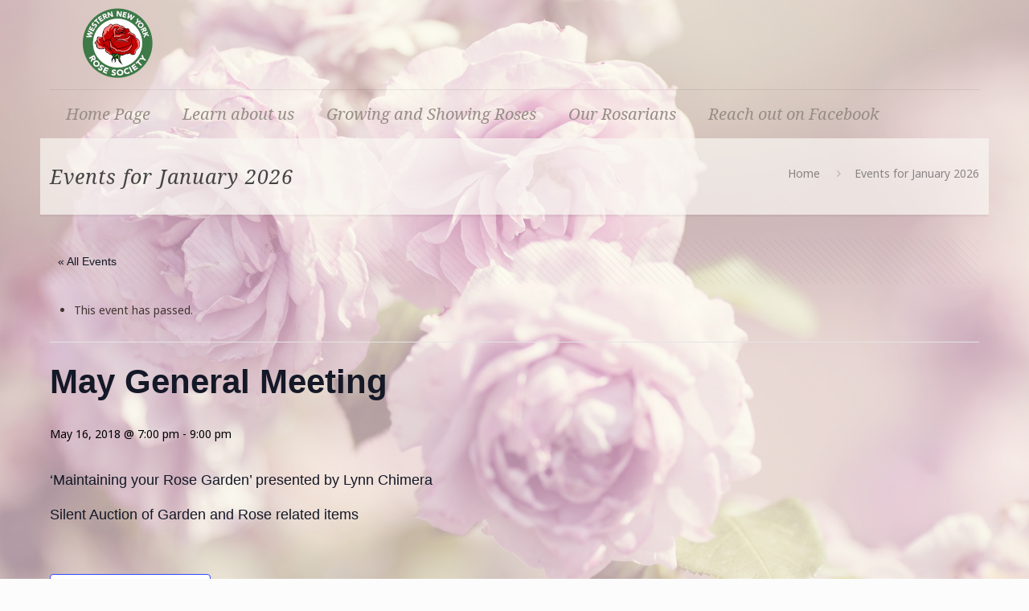

--- FILE ---
content_type: text/html; charset=UTF-8
request_url: https://wnyrosesociety.net/event/may-general-meeting/
body_size: 18155
content:
<!DOCTYPE html>
<html lang="en-US" class="no-js">

<!-- head -->
<head>

<!-- meta -->
<meta charset="UTF-8" />


<link rel="shortcut icon" href="https://wnyrosesociety.net/wnyrs/wp-content/uploads/2016/07/android-icon-36x36.png" />
<link rel="apple-touch-icon" href="https://wnyrosesociety.net/wnyrs/wp-content/uploads/2016/07/apple-icon-180x180.png" />

<!-- wp_head() -->
<link rel='stylesheet' id='tribe-events-views-v2-bootstrap-datepicker-styles-css' href='https://wnyrosesociety.net/wnyrs/wp-content/plugins/the-events-calendar/vendor/bootstrap-datepicker/css/bootstrap-datepicker.standalone.min.css?ver=6.14.2' type='text/css' media='all' />
<link rel='stylesheet' id='tec-variables-skeleton-css' href='https://wnyrosesociety.net/wnyrs/wp-content/plugins/the-events-calendar/common/build/css/variables-skeleton.css?ver=6.8.4' type='text/css' media='all' />
<link rel='stylesheet' id='tribe-common-skeleton-style-css' href='https://wnyrosesociety.net/wnyrs/wp-content/plugins/the-events-calendar/common/build/css/common-skeleton.css?ver=6.8.4' type='text/css' media='all' />
<link rel='stylesheet' id='tribe-tooltipster-css-css' href='https://wnyrosesociety.net/wnyrs/wp-content/plugins/the-events-calendar/common/vendor/tooltipster/tooltipster.bundle.min.css?ver=6.8.4' type='text/css' media='all' />
<link rel='stylesheet' id='tribe-events-views-v2-skeleton-css' href='https://wnyrosesociety.net/wnyrs/wp-content/plugins/the-events-calendar/build/css/views-skeleton.css?ver=6.14.2' type='text/css' media='all' />
<link rel='stylesheet' id='tec-variables-full-css' href='https://wnyrosesociety.net/wnyrs/wp-content/plugins/the-events-calendar/common/build/css/variables-full.css?ver=6.8.4' type='text/css' media='all' />
<link rel='stylesheet' id='tribe-common-full-style-css' href='https://wnyrosesociety.net/wnyrs/wp-content/plugins/the-events-calendar/common/build/css/common-full.css?ver=6.8.4' type='text/css' media='all' />
<link rel='stylesheet' id='tribe-events-views-v2-full-css' href='https://wnyrosesociety.net/wnyrs/wp-content/plugins/the-events-calendar/build/css/views-full.css?ver=6.14.2' type='text/css' media='all' />
<link rel='stylesheet' id='tribe-events-views-v2-print-css' href='https://wnyrosesociety.net/wnyrs/wp-content/plugins/the-events-calendar/build/css/views-print.css?ver=6.14.2' type='text/css' media='print' />
<meta name='robots' content='index, follow, max-image-preview:large, max-snippet:-1, max-video-preview:-1' />
	<style>img:is([sizes="auto" i], [sizes^="auto," i]) { contain-intrinsic-size: 3000px 1500px }</style>
	
	<!-- This site is optimized with the Yoast SEO plugin v25.7 - https://yoast.com/wordpress/plugins/seo/ -->
	<title>May General Meeting - Western New York Rose Society</title>
	<link rel="canonical" href="https://wnyrosesociety.net/event/may-general-meeting/" />
	<meta property="og:locale" content="en_US" />
	<meta property="og:type" content="article" />
	<meta property="og:title" content="May General Meeting - Western New York Rose Society" />
	<meta property="og:description" content="&#8216;Maintaining your Rose Garden&#8217; presented by Lynn Chimera Silent Auction of Garden and Rose related items" />
	<meta property="og:url" content="https://wnyrosesociety.net/event/may-general-meeting/" />
	<meta property="og:site_name" content="Western New York Rose Society" />
	<meta property="article:publisher" content="https://www.facebook.com/WNYRoseSociety/" />
	<meta property="article:modified_time" content="2018-04-28T16:38:23+00:00" />
	<meta property="og:image" content="https://wnyrosesociety.net/wnyrs/wp-content/uploads/2016/07/3_White_logo_on_color1_275x75.png" />
	<meta property="og:image:width" content="285" />
	<meta property="og:image:height" content="75" />
	<meta property="og:image:type" content="image/png" />
	<meta name="twitter:card" content="summary_large_image" />
	<script type="application/ld+json" class="yoast-schema-graph">{"@context":"https://schema.org","@graph":[{"@type":"WebPage","@id":"https://wnyrosesociety.net/event/may-general-meeting/","url":"https://wnyrosesociety.net/event/may-general-meeting/","name":"May General Meeting - Western New York Rose Society","isPartOf":{"@id":"https://wnyrosesociety.net/#website"},"datePublished":"2018-01-28T14:27:44+00:00","dateModified":"2018-04-28T16:38:23+00:00","breadcrumb":{"@id":"https://wnyrosesociety.net/event/may-general-meeting/#breadcrumb"},"inLanguage":"en-US","potentialAction":[{"@type":"ReadAction","target":["https://wnyrosesociety.net/event/may-general-meeting/"]}]},{"@type":"BreadcrumbList","@id":"https://wnyrosesociety.net/event/may-general-meeting/#breadcrumb","itemListElement":[{"@type":"ListItem","position":1,"name":"Home","item":"https://wnyrosesociety.net/"},{"@type":"ListItem","position":2,"name":"Events","item":"https://wnyrosesociety.net/events/"},{"@type":"ListItem","position":3,"name":"May General Meeting"}]},{"@type":"WebSite","@id":"https://wnyrosesociety.net/#website","url":"https://wnyrosesociety.net/","name":"Western New York Rose Society","description":"An educational, non-profit organization dedicated to the cultivation and enjoyment of roses.","publisher":{"@id":"https://wnyrosesociety.net/#organization"},"potentialAction":[{"@type":"SearchAction","target":{"@type":"EntryPoint","urlTemplate":"https://wnyrosesociety.net/?s={search_term_string}"},"query-input":{"@type":"PropertyValueSpecification","valueRequired":true,"valueName":"search_term_string"}}],"inLanguage":"en-US"},{"@type":"Organization","@id":"https://wnyrosesociety.net/#organization","name":"Western New York Rose Society","url":"https://wnyrosesociety.net/","logo":{"@type":"ImageObject","inLanguage":"en-US","@id":"https://wnyrosesociety.net/#/schema/logo/image/","url":"https://wnyrosesociety.net/wnyrs/wp-content/uploads/2016/07/3_White_logo_on_color1_275x75.png","contentUrl":"https://wnyrosesociety.net/wnyrs/wp-content/uploads/2016/07/3_White_logo_on_color1_275x75.png","width":285,"height":75,"caption":"Western New York Rose Society"},"image":{"@id":"https://wnyrosesociety.net/#/schema/logo/image/"},"sameAs":["https://www.facebook.com/WNYRoseSociety/"]},{"@type":"Event","name":"May General Meeting","description":"&#8216;Maintaining your Rose Garden&#8217; presented by Lynn Chimera Silent Auction of Garden and Rose related items","url":"https://wnyrosesociety.net/event/may-general-meeting/","eventAttendanceMode":"https://schema.org/OfflineEventAttendanceMode","eventStatus":"https://schema.org/EventScheduled","startDate":"2018-05-16T19:00:00-04:00","endDate":"2018-05-16T21:00:00-04:00","location":{"@type":"Place","name":"St. Stephens-Bethlehem United Church of Christ","description":"","url":"","address":{"@type":"PostalAddress","streetAddress":"750 Wehrle Drive","addressLocality":"Williamsville","addressRegion":"NY","postalCode":"14225","addressCountry":"United States"},"telephone":"","sameAs":"http://www.ssbucc.com/"},"@id":"https://wnyrosesociety.net/event/may-general-meeting/#event","mainEntityOfPage":{"@id":"https://wnyrosesociety.net/event/may-general-meeting/"}}]}</script>
	<!-- / Yoast SEO plugin. -->


<link rel='dns-prefetch' href='//fonts.googleapis.com' />
<link rel="alternate" type="application/rss+xml" title="Western New York Rose Society &raquo; Feed" href="https://wnyrosesociety.net/feed/" />
<link rel="alternate" type="application/rss+xml" title="Western New York Rose Society &raquo; Comments Feed" href="https://wnyrosesociety.net/comments/feed/" />
<link rel="alternate" type="text/calendar" title="Western New York Rose Society &raquo; iCal Feed" href="https://wnyrosesociety.net/events/?ical=1" />
<link rel="alternate" type="application/rss+xml" title="Western New York Rose Society &raquo; May General Meeting Comments Feed" href="https://wnyrosesociety.net/event/may-general-meeting/feed/" />
<script type="text/javascript">
/* <![CDATA[ */
window._wpemojiSettings = {"baseUrl":"https:\/\/s.w.org\/images\/core\/emoji\/16.0.1\/72x72\/","ext":".png","svgUrl":"https:\/\/s.w.org\/images\/core\/emoji\/16.0.1\/svg\/","svgExt":".svg","source":{"concatemoji":"https:\/\/wnyrosesociety.net\/wnyrs\/wp-includes\/js\/wp-emoji-release.min.js?ver=f1c826f6926b0ad58a7c991747fde037"}};
/*! This file is auto-generated */
!function(s,n){var o,i,e;function c(e){try{var t={supportTests:e,timestamp:(new Date).valueOf()};sessionStorage.setItem(o,JSON.stringify(t))}catch(e){}}function p(e,t,n){e.clearRect(0,0,e.canvas.width,e.canvas.height),e.fillText(t,0,0);var t=new Uint32Array(e.getImageData(0,0,e.canvas.width,e.canvas.height).data),a=(e.clearRect(0,0,e.canvas.width,e.canvas.height),e.fillText(n,0,0),new Uint32Array(e.getImageData(0,0,e.canvas.width,e.canvas.height).data));return t.every(function(e,t){return e===a[t]})}function u(e,t){e.clearRect(0,0,e.canvas.width,e.canvas.height),e.fillText(t,0,0);for(var n=e.getImageData(16,16,1,1),a=0;a<n.data.length;a++)if(0!==n.data[a])return!1;return!0}function f(e,t,n,a){switch(t){case"flag":return n(e,"\ud83c\udff3\ufe0f\u200d\u26a7\ufe0f","\ud83c\udff3\ufe0f\u200b\u26a7\ufe0f")?!1:!n(e,"\ud83c\udde8\ud83c\uddf6","\ud83c\udde8\u200b\ud83c\uddf6")&&!n(e,"\ud83c\udff4\udb40\udc67\udb40\udc62\udb40\udc65\udb40\udc6e\udb40\udc67\udb40\udc7f","\ud83c\udff4\u200b\udb40\udc67\u200b\udb40\udc62\u200b\udb40\udc65\u200b\udb40\udc6e\u200b\udb40\udc67\u200b\udb40\udc7f");case"emoji":return!a(e,"\ud83e\udedf")}return!1}function g(e,t,n,a){var r="undefined"!=typeof WorkerGlobalScope&&self instanceof WorkerGlobalScope?new OffscreenCanvas(300,150):s.createElement("canvas"),o=r.getContext("2d",{willReadFrequently:!0}),i=(o.textBaseline="top",o.font="600 32px Arial",{});return e.forEach(function(e){i[e]=t(o,e,n,a)}),i}function t(e){var t=s.createElement("script");t.src=e,t.defer=!0,s.head.appendChild(t)}"undefined"!=typeof Promise&&(o="wpEmojiSettingsSupports",i=["flag","emoji"],n.supports={everything:!0,everythingExceptFlag:!0},e=new Promise(function(e){s.addEventListener("DOMContentLoaded",e,{once:!0})}),new Promise(function(t){var n=function(){try{var e=JSON.parse(sessionStorage.getItem(o));if("object"==typeof e&&"number"==typeof e.timestamp&&(new Date).valueOf()<e.timestamp+604800&&"object"==typeof e.supportTests)return e.supportTests}catch(e){}return null}();if(!n){if("undefined"!=typeof Worker&&"undefined"!=typeof OffscreenCanvas&&"undefined"!=typeof URL&&URL.createObjectURL&&"undefined"!=typeof Blob)try{var e="postMessage("+g.toString()+"("+[JSON.stringify(i),f.toString(),p.toString(),u.toString()].join(",")+"));",a=new Blob([e],{type:"text/javascript"}),r=new Worker(URL.createObjectURL(a),{name:"wpTestEmojiSupports"});return void(r.onmessage=function(e){c(n=e.data),r.terminate(),t(n)})}catch(e){}c(n=g(i,f,p,u))}t(n)}).then(function(e){for(var t in e)n.supports[t]=e[t],n.supports.everything=n.supports.everything&&n.supports[t],"flag"!==t&&(n.supports.everythingExceptFlag=n.supports.everythingExceptFlag&&n.supports[t]);n.supports.everythingExceptFlag=n.supports.everythingExceptFlag&&!n.supports.flag,n.DOMReady=!1,n.readyCallback=function(){n.DOMReady=!0}}).then(function(){return e}).then(function(){var e;n.supports.everything||(n.readyCallback(),(e=n.source||{}).concatemoji?t(e.concatemoji):e.wpemoji&&e.twemoji&&(t(e.twemoji),t(e.wpemoji)))}))}((window,document),window._wpemojiSettings);
/* ]]> */
</script>
<link rel='stylesheet' id='tribe-events-v2-single-skeleton-css' href='https://wnyrosesociety.net/wnyrs/wp-content/plugins/the-events-calendar/build/css/tribe-events-single-skeleton.css?ver=6.14.2' type='text/css' media='all' />
<link rel='stylesheet' id='tribe-events-v2-single-skeleton-full-css' href='https://wnyrosesociety.net/wnyrs/wp-content/plugins/the-events-calendar/build/css/tribe-events-single-full.css?ver=6.14.2' type='text/css' media='all' />
<style id='wp-emoji-styles-inline-css' type='text/css'>

	img.wp-smiley, img.emoji {
		display: inline !important;
		border: none !important;
		box-shadow: none !important;
		height: 1em !important;
		width: 1em !important;
		margin: 0 0.07em !important;
		vertical-align: -0.1em !important;
		background: none !important;
		padding: 0 !important;
	}
</style>
<link rel='stylesheet' id='wp-block-library-css' href='https://wnyrosesociety.net/wnyrs/wp-includes/css/dist/block-library/style.min.css?ver=f1c826f6926b0ad58a7c991747fde037' type='text/css' media='all' />
<style id='classic-theme-styles-inline-css' type='text/css'>
/*! This file is auto-generated */
.wp-block-button__link{color:#fff;background-color:#32373c;border-radius:9999px;box-shadow:none;text-decoration:none;padding:calc(.667em + 2px) calc(1.333em + 2px);font-size:1.125em}.wp-block-file__button{background:#32373c;color:#fff;text-decoration:none}
</style>
<style id='global-styles-inline-css' type='text/css'>
:root{--wp--preset--aspect-ratio--square: 1;--wp--preset--aspect-ratio--4-3: 4/3;--wp--preset--aspect-ratio--3-4: 3/4;--wp--preset--aspect-ratio--3-2: 3/2;--wp--preset--aspect-ratio--2-3: 2/3;--wp--preset--aspect-ratio--16-9: 16/9;--wp--preset--aspect-ratio--9-16: 9/16;--wp--preset--color--black: #000000;--wp--preset--color--cyan-bluish-gray: #abb8c3;--wp--preset--color--white: #ffffff;--wp--preset--color--pale-pink: #f78da7;--wp--preset--color--vivid-red: #cf2e2e;--wp--preset--color--luminous-vivid-orange: #ff6900;--wp--preset--color--luminous-vivid-amber: #fcb900;--wp--preset--color--light-green-cyan: #7bdcb5;--wp--preset--color--vivid-green-cyan: #00d084;--wp--preset--color--pale-cyan-blue: #8ed1fc;--wp--preset--color--vivid-cyan-blue: #0693e3;--wp--preset--color--vivid-purple: #9b51e0;--wp--preset--gradient--vivid-cyan-blue-to-vivid-purple: linear-gradient(135deg,rgba(6,147,227,1) 0%,rgb(155,81,224) 100%);--wp--preset--gradient--light-green-cyan-to-vivid-green-cyan: linear-gradient(135deg,rgb(122,220,180) 0%,rgb(0,208,130) 100%);--wp--preset--gradient--luminous-vivid-amber-to-luminous-vivid-orange: linear-gradient(135deg,rgba(252,185,0,1) 0%,rgba(255,105,0,1) 100%);--wp--preset--gradient--luminous-vivid-orange-to-vivid-red: linear-gradient(135deg,rgba(255,105,0,1) 0%,rgb(207,46,46) 100%);--wp--preset--gradient--very-light-gray-to-cyan-bluish-gray: linear-gradient(135deg,rgb(238,238,238) 0%,rgb(169,184,195) 100%);--wp--preset--gradient--cool-to-warm-spectrum: linear-gradient(135deg,rgb(74,234,220) 0%,rgb(151,120,209) 20%,rgb(207,42,186) 40%,rgb(238,44,130) 60%,rgb(251,105,98) 80%,rgb(254,248,76) 100%);--wp--preset--gradient--blush-light-purple: linear-gradient(135deg,rgb(255,206,236) 0%,rgb(152,150,240) 100%);--wp--preset--gradient--blush-bordeaux: linear-gradient(135deg,rgb(254,205,165) 0%,rgb(254,45,45) 50%,rgb(107,0,62) 100%);--wp--preset--gradient--luminous-dusk: linear-gradient(135deg,rgb(255,203,112) 0%,rgb(199,81,192) 50%,rgb(65,88,208) 100%);--wp--preset--gradient--pale-ocean: linear-gradient(135deg,rgb(255,245,203) 0%,rgb(182,227,212) 50%,rgb(51,167,181) 100%);--wp--preset--gradient--electric-grass: linear-gradient(135deg,rgb(202,248,128) 0%,rgb(113,206,126) 100%);--wp--preset--gradient--midnight: linear-gradient(135deg,rgb(2,3,129) 0%,rgb(40,116,252) 100%);--wp--preset--font-size--small: 13px;--wp--preset--font-size--medium: 20px;--wp--preset--font-size--large: 36px;--wp--preset--font-size--x-large: 42px;--wp--preset--spacing--20: 0.44rem;--wp--preset--spacing--30: 0.67rem;--wp--preset--spacing--40: 1rem;--wp--preset--spacing--50: 1.5rem;--wp--preset--spacing--60: 2.25rem;--wp--preset--spacing--70: 3.38rem;--wp--preset--spacing--80: 5.06rem;--wp--preset--shadow--natural: 6px 6px 9px rgba(0, 0, 0, 0.2);--wp--preset--shadow--deep: 12px 12px 50px rgba(0, 0, 0, 0.4);--wp--preset--shadow--sharp: 6px 6px 0px rgba(0, 0, 0, 0.2);--wp--preset--shadow--outlined: 6px 6px 0px -3px rgba(255, 255, 255, 1), 6px 6px rgba(0, 0, 0, 1);--wp--preset--shadow--crisp: 6px 6px 0px rgba(0, 0, 0, 1);}:where(.is-layout-flex){gap: 0.5em;}:where(.is-layout-grid){gap: 0.5em;}body .is-layout-flex{display: flex;}.is-layout-flex{flex-wrap: wrap;align-items: center;}.is-layout-flex > :is(*, div){margin: 0;}body .is-layout-grid{display: grid;}.is-layout-grid > :is(*, div){margin: 0;}:where(.wp-block-columns.is-layout-flex){gap: 2em;}:where(.wp-block-columns.is-layout-grid){gap: 2em;}:where(.wp-block-post-template.is-layout-flex){gap: 1.25em;}:where(.wp-block-post-template.is-layout-grid){gap: 1.25em;}.has-black-color{color: var(--wp--preset--color--black) !important;}.has-cyan-bluish-gray-color{color: var(--wp--preset--color--cyan-bluish-gray) !important;}.has-white-color{color: var(--wp--preset--color--white) !important;}.has-pale-pink-color{color: var(--wp--preset--color--pale-pink) !important;}.has-vivid-red-color{color: var(--wp--preset--color--vivid-red) !important;}.has-luminous-vivid-orange-color{color: var(--wp--preset--color--luminous-vivid-orange) !important;}.has-luminous-vivid-amber-color{color: var(--wp--preset--color--luminous-vivid-amber) !important;}.has-light-green-cyan-color{color: var(--wp--preset--color--light-green-cyan) !important;}.has-vivid-green-cyan-color{color: var(--wp--preset--color--vivid-green-cyan) !important;}.has-pale-cyan-blue-color{color: var(--wp--preset--color--pale-cyan-blue) !important;}.has-vivid-cyan-blue-color{color: var(--wp--preset--color--vivid-cyan-blue) !important;}.has-vivid-purple-color{color: var(--wp--preset--color--vivid-purple) !important;}.has-black-background-color{background-color: var(--wp--preset--color--black) !important;}.has-cyan-bluish-gray-background-color{background-color: var(--wp--preset--color--cyan-bluish-gray) !important;}.has-white-background-color{background-color: var(--wp--preset--color--white) !important;}.has-pale-pink-background-color{background-color: var(--wp--preset--color--pale-pink) !important;}.has-vivid-red-background-color{background-color: var(--wp--preset--color--vivid-red) !important;}.has-luminous-vivid-orange-background-color{background-color: var(--wp--preset--color--luminous-vivid-orange) !important;}.has-luminous-vivid-amber-background-color{background-color: var(--wp--preset--color--luminous-vivid-amber) !important;}.has-light-green-cyan-background-color{background-color: var(--wp--preset--color--light-green-cyan) !important;}.has-vivid-green-cyan-background-color{background-color: var(--wp--preset--color--vivid-green-cyan) !important;}.has-pale-cyan-blue-background-color{background-color: var(--wp--preset--color--pale-cyan-blue) !important;}.has-vivid-cyan-blue-background-color{background-color: var(--wp--preset--color--vivid-cyan-blue) !important;}.has-vivid-purple-background-color{background-color: var(--wp--preset--color--vivid-purple) !important;}.has-black-border-color{border-color: var(--wp--preset--color--black) !important;}.has-cyan-bluish-gray-border-color{border-color: var(--wp--preset--color--cyan-bluish-gray) !important;}.has-white-border-color{border-color: var(--wp--preset--color--white) !important;}.has-pale-pink-border-color{border-color: var(--wp--preset--color--pale-pink) !important;}.has-vivid-red-border-color{border-color: var(--wp--preset--color--vivid-red) !important;}.has-luminous-vivid-orange-border-color{border-color: var(--wp--preset--color--luminous-vivid-orange) !important;}.has-luminous-vivid-amber-border-color{border-color: var(--wp--preset--color--luminous-vivid-amber) !important;}.has-light-green-cyan-border-color{border-color: var(--wp--preset--color--light-green-cyan) !important;}.has-vivid-green-cyan-border-color{border-color: var(--wp--preset--color--vivid-green-cyan) !important;}.has-pale-cyan-blue-border-color{border-color: var(--wp--preset--color--pale-cyan-blue) !important;}.has-vivid-cyan-blue-border-color{border-color: var(--wp--preset--color--vivid-cyan-blue) !important;}.has-vivid-purple-border-color{border-color: var(--wp--preset--color--vivid-purple) !important;}.has-vivid-cyan-blue-to-vivid-purple-gradient-background{background: var(--wp--preset--gradient--vivid-cyan-blue-to-vivid-purple) !important;}.has-light-green-cyan-to-vivid-green-cyan-gradient-background{background: var(--wp--preset--gradient--light-green-cyan-to-vivid-green-cyan) !important;}.has-luminous-vivid-amber-to-luminous-vivid-orange-gradient-background{background: var(--wp--preset--gradient--luminous-vivid-amber-to-luminous-vivid-orange) !important;}.has-luminous-vivid-orange-to-vivid-red-gradient-background{background: var(--wp--preset--gradient--luminous-vivid-orange-to-vivid-red) !important;}.has-very-light-gray-to-cyan-bluish-gray-gradient-background{background: var(--wp--preset--gradient--very-light-gray-to-cyan-bluish-gray) !important;}.has-cool-to-warm-spectrum-gradient-background{background: var(--wp--preset--gradient--cool-to-warm-spectrum) !important;}.has-blush-light-purple-gradient-background{background: var(--wp--preset--gradient--blush-light-purple) !important;}.has-blush-bordeaux-gradient-background{background: var(--wp--preset--gradient--blush-bordeaux) !important;}.has-luminous-dusk-gradient-background{background: var(--wp--preset--gradient--luminous-dusk) !important;}.has-pale-ocean-gradient-background{background: var(--wp--preset--gradient--pale-ocean) !important;}.has-electric-grass-gradient-background{background: var(--wp--preset--gradient--electric-grass) !important;}.has-midnight-gradient-background{background: var(--wp--preset--gradient--midnight) !important;}.has-small-font-size{font-size: var(--wp--preset--font-size--small) !important;}.has-medium-font-size{font-size: var(--wp--preset--font-size--medium) !important;}.has-large-font-size{font-size: var(--wp--preset--font-size--large) !important;}.has-x-large-font-size{font-size: var(--wp--preset--font-size--x-large) !important;}
:where(.wp-block-post-template.is-layout-flex){gap: 1.25em;}:where(.wp-block-post-template.is-layout-grid){gap: 1.25em;}
:where(.wp-block-columns.is-layout-flex){gap: 2em;}:where(.wp-block-columns.is-layout-grid){gap: 2em;}
:root :where(.wp-block-pullquote){font-size: 1.5em;line-height: 1.6;}
</style>
<link rel='stylesheet' id='style-css' href='https://wnyrosesociety.net/wnyrs/wp-content/themes/betheme/style.css?ver=21.0.2' type='text/css' media='all' />
<link rel='stylesheet' id='mfn-base-css' href='https://wnyrosesociety.net/wnyrs/wp-content/themes/betheme/css/base.css?ver=21.0.2' type='text/css' media='all' />
<link rel='stylesheet' id='mfn-layout-css' href='https://wnyrosesociety.net/wnyrs/wp-content/themes/betheme/css/layout.css?ver=21.0.2' type='text/css' media='all' />
<link rel='stylesheet' id='mfn-shortcodes-css' href='https://wnyrosesociety.net/wnyrs/wp-content/themes/betheme/css/shortcodes.css?ver=21.0.2' type='text/css' media='all' />
<link rel='stylesheet' id='mfn-animations-css' href='https://wnyrosesociety.net/wnyrs/wp-content/themes/betheme/assets/animations/animations.min.css?ver=21.0.2' type='text/css' media='all' />
<link rel='stylesheet' id='mfn-jquery-ui-css' href='https://wnyrosesociety.net/wnyrs/wp-content/themes/betheme/assets/ui/jquery.ui.all.css?ver=21.0.2' type='text/css' media='all' />
<link rel='stylesheet' id='mfn-jplayer-css' href='https://wnyrosesociety.net/wnyrs/wp-content/themes/betheme/assets/jplayer/css/jplayer.blue.monday.css?ver=21.0.2' type='text/css' media='all' />
<link rel='stylesheet' id='mfn-responsive-off-css' href='https://wnyrosesociety.net/wnyrs/wp-content/themes/betheme/css/responsive-off.css?ver=21.0.2' type='text/css' media='all' />
<link rel='stylesheet' id='Noto+Sans-css' href='https://fonts.googleapis.com/css?family=Noto+Sans%3A1%2C100%2C300%2C400%2C400italic%2C500%2C700%2C800%2C900&#038;ver=6.8.3' type='text/css' media='all' />
<link rel='stylesheet' id='Noto+Serif-css' href='https://fonts.googleapis.com/css?family=Noto+Serif%3A1%2C100%2C300%2C400%2C400italic%2C500%2C700%2C800%2C900&#038;ver=6.8.3' type='text/css' media='all' />
<script type="text/javascript" src="https://wnyrosesociety.net/wnyrs/wp-includes/js/jquery/jquery.min.js?ver=3.7.1" id="jquery-core-js"></script>
<script type="text/javascript" src="https://wnyrosesociety.net/wnyrs/wp-includes/js/jquery/jquery-migrate.min.js?ver=3.4.1" id="jquery-migrate-js"></script>
<script type="text/javascript" src="https://wnyrosesociety.net/wnyrs/wp-content/plugins/the-events-calendar/common/build/js/tribe-common.js?ver=9c44e11f3503a33e9540" id="tribe-common-js"></script>
<script type="text/javascript" src="https://wnyrosesociety.net/wnyrs/wp-content/plugins/the-events-calendar/build/js/views/breakpoints.js?ver=4208de2df2852e0b91ec" id="tribe-events-views-v2-breakpoints-js"></script>
<link rel="https://api.w.org/" href="https://wnyrosesociety.net/wp-json/" /><link rel="alternate" title="JSON" type="application/json" href="https://wnyrosesociety.net/wp-json/wp/v2/tribe_events/3429" /><link rel="EditURI" type="application/rsd+xml" title="RSD" href="https://wnyrosesociety.net/wnyrs/xmlrpc.php?rsd" />
<link rel="alternate" title="oEmbed (JSON)" type="application/json+oembed" href="https://wnyrosesociety.net/wp-json/oembed/1.0/embed?url=https%3A%2F%2Fwnyrosesociety.net%2Fevent%2Fmay-general-meeting%2F" />
<link rel="alternate" title="oEmbed (XML)" type="text/xml+oembed" href="https://wnyrosesociety.net/wp-json/oembed/1.0/embed?url=https%3A%2F%2Fwnyrosesociety.net%2Fevent%2Fmay-general-meeting%2F&#038;format=xml" />
<meta name="tec-api-version" content="v1"><meta name="tec-api-origin" content="https://wnyrosesociety.net"><link rel="alternate" href="https://wnyrosesociety.net/wp-json/tribe/events/v1/events/3429" /><!-- style | background -->
<style id="mfn-dnmc-bg-css">
html{background-image:url(https://wnyrosesociety.net/wnyrs/wp-content/uploads/2016/07/roses-1194068_1920.png);background-repeat:no-repeat;background-position:center;background-attachment:fixed;background-size:cover}
</style>
<!-- style | dynamic -->
<style id="mfn-dnmc-style-css">
#Header_wrapper, #Intro {background-color: #000119;}#Subheader {background-color: rgba(249, 247, 243, 0.7);}.header-classic #Action_bar, .header-fixed #Action_bar, .header-plain #Action_bar, .header-split #Action_bar, .header-stack #Action_bar {background-color: #2C2C2C;}#Sliding-top {background-color: #f9f7f3;}#Sliding-top a.sliding-top-control {border-right-color: #f9f7f3;}#Sliding-top.st-center a.sliding-top-control,#Sliding-top.st-left a.sliding-top-control {border-top-color: #f9f7f3;}#Footer {background-color: #f9f7f3;}body, ul.timeline_items, .icon_box a .desc, .icon_box a:hover .desc, .feature_list ul li a, .list_item a, .list_item a:hover,.widget_recent_entries ul li a, .flat_box a, .flat_box a:hover, .story_box .desc, .content_slider.carouselul li a .title,.content_slider.flat.description ul li .desc, .content_slider.flat.description ul li a .desc, .post-nav.minimal a i {color: #000000;}.post-nav.minimal a svg {fill: #000000;}.themecolor, .opening_hours .opening_hours_wrapper li span, .fancy_heading_icon .icon_top,.fancy_heading_arrows .icon-right-dir, .fancy_heading_arrows .icon-left-dir, .fancy_heading_line .title,.button-love a.mfn-love, .format-link .post-title .icon-link, .pager-single > span, .pager-single a:hover,.widget_meta ul, .widget_pages ul, .widget_rss ul, .widget_mfn_recent_comments ul li:after, .widget_archive ul,.widget_recent_comments ul li:after, .widget_nav_menu ul, .woocommerce ul.products li.product .price, .shop_slider .shop_slider_ul li .item_wrapper .price,.woocommerce-page ul.products li.product .price, .widget_price_filter .price_label .from, .widget_price_filter .price_label .to,.woocommerce ul.product_list_widget li .quantity .amount, .woocommerce .product div.entry-summary .price, .woocommerce .star-rating span,#Error_404 .error_pic i, .style-simple #Filters .filters_wrapper ul li a:hover, .style-simple #Filters .filters_wrapper ul li.current-cat a,.style-simple .quick_fact .title {color: #615450;}.themebg,#comments .commentlist > li .reply a.comment-reply-link,#Filters .filters_wrapper ul li a:hover,#Filters .filters_wrapper ul li.current-cat a,.fixed-nav .arrow,.offer_thumb .slider_pagination a:before,.offer_thumb .slider_pagination a.selected:after,.pager .pages a:hover,.pager .pages a.active,.pager .pages span.page-numbers.current,.pager-single span:after,.portfolio_group.exposure .portfolio-item .desc-inner .line,.Recent_posts ul li .desc:after,.Recent_posts ul li .photo .c,.slider_pagination a.selected,.slider_pagination .slick-active a,.slider_pagination a.selected:after,.slider_pagination .slick-active a:after,.testimonials_slider .slider_images,.testimonials_slider .slider_images a:after,.testimonials_slider .slider_images:before,#Top_bar a#header_cart span,.widget_categories ul,.widget_mfn_menu ul li a:hover,.widget_mfn_menu ul li.current-menu-item:not(.current-menu-ancestor) > a,.widget_mfn_menu ul li.current_page_item:not(.current_page_ancestor) > a,.widget_product_categories ul,.widget_recent_entries ul li:after,.woocommerce-account table.my_account_orders .order-number a,.woocommerce-MyAccount-navigation ul li.is-active a,.style-simple .accordion .question:after,.style-simple .faq .question:after,.style-simple .icon_box .desc_wrapper .title:before,.style-simple #Filters .filters_wrapper ul li a:after,.style-simple .article_box .desc_wrapper p:after,.style-simple .sliding_box .desc_wrapper:after,.style-simple .trailer_box:hover .desc,.tp-bullets.simplebullets.round .bullet.selected,.tp-bullets.simplebullets.round .bullet.selected:after,.tparrows.default,.tp-bullets.tp-thumbs .bullet.selected:after{background-color: #615450;}.Latest_news ul li .photo, .Recent_posts.blog_news ul li .photo, .style-simple .opening_hours .opening_hours_wrapper li label,.style-simple .timeline_items li:hover h3, .style-simple .timeline_items li:nth-child(even):hover h3,.style-simple .timeline_items li:hover .desc, .style-simple .timeline_items li:nth-child(even):hover,.style-simple .offer_thumb .slider_pagination a.selected {border-color: #615450;}a {color: #433632;}a:hover {color: #f9f7f3;}*::-moz-selection {background-color: #0095eb;color: white;}*::selection {background-color: #0095eb;color: white;}.blockquote p.author span, .counter .desc_wrapper .title, .article_box .desc_wrapper p, .team .desc_wrapper p.subtitle,.pricing-box .plan-header p.subtitle, .pricing-box .plan-header .price sup.period, .chart_box p, .fancy_heading .inside,.fancy_heading_line .slogan, .post-meta, .post-meta a, .post-footer, .post-footer a span.label, .pager .pages a, .button-love a .label,.pager-single a, #comments .commentlist > li .comment-author .says, .fixed-nav .desc .date, .filters_buttons li.label, .Recent_posts ul li a .desc .date,.widget_recent_entries ul li .post-date, .tp_recent_tweets .twitter_time, .widget_price_filter .price_label, .shop-filters .woocommerce-result-count,.woocommerce ul.product_list_widget li .quantity, .widget_shopping_cart ul.product_list_widget li dl, .product_meta .posted_in,.woocommerce .shop_table .product-name .variation > dd, .shipping-calculator-button:after,.shop_slider .shop_slider_ul li .item_wrapper .price del,.testimonials_slider .testimonials_slider_ul li .author span, .testimonials_slider .testimonials_slider_ul li .author span a, .Latest_news ul li .desc_footer,.share-simple-wrapper .icons a {color: #2C2C2C;}h1, h1 a, h1 a:hover, .text-logo #logo { color: #000000; }h2, h2 a, h2 a:hover { color: #000000; }h3, h3 a, h3 a:hover { color: #000000; }h4, h4 a, h4 a:hover, .style-simple .sliding_box .desc_wrapper h4 { color: #000000; }h5, h5 a, h5 a:hover { color: #000000; }h6, h6 a, h6 a:hover,a.content_link .title { color: #000000; }.dropcap, .highlight:not(.highlight_image) {background-color: #615450;}a.button, a.tp-button {background-color: #615450;color: #615450;}.button-stroke a.button, .button-stroke a.button .button_icon i, .button-stroke a.tp-button {border-color: #615450;color: #615450;}.button-stroke a:hover.button, .button-stroke a:hover.tp-button {background-color: #615450 !important;color: #fff;}a.button_theme, a.tp-button.button_theme,button, input[type="submit"], input[type="reset"], input[type="button"] {background-color: #615450;color: #ffffff;}.button-stroke a.button.button_theme,.button-stroke a.button.button_theme .button_icon i, .button-stroke a.tp-button.button_theme,.button-stroke button, .button-stroke input[type="submit"], .button-stroke input[type="reset"], .button-stroke input[type="button"] {border-color: #615450;color: #615450 !important;}.button-stroke a.button.button_theme:hover, .button-stroke a.tp-button.button_theme:hover,.button-stroke button:hover, .button-stroke input[type="submit"]:hover, .button-stroke input[type="reset"]:hover, .button-stroke input[type="button"]:hover {background-color: #615450 !important;color: #ffffff !important;}a.mfn-link {color: #615450;}a.mfn-link-2 span, a:hover.mfn-link-2 span:before, a.hover.mfn-link-2 span:before, a.mfn-link-5 span, a.mfn-link-8:after, a.mfn-link-8:before {background: #615450;}a:hover.mfn-link {color: #433632;}a.mfn-link-2 span:before, a:hover.mfn-link-4:before, a:hover.mfn-link-4:after, a.hover.mfn-link-4:before, a.hover.mfn-link-4:after, a.mfn-link-5:before, a.mfn-link-7:after, a.mfn-link-7:before {background: #433632;}a.mfn-link-6:before {border-bottom-color: #433632;}.woocommerce #respond input#submit,.woocommerce a.button,.woocommerce button.button,.woocommerce input.button,.woocommerce #respond input#submit:hover,.woocommerce a.button:hover,.woocommerce button.button:hover,.woocommerce input.button:hover{background-color: #615450;color: #fff;}.woocommerce #respond input#submit.alt,.woocommerce a.button.alt,.woocommerce button.button.alt,.woocommerce input.button.alt,.woocommerce #respond input#submit.alt:hover,.woocommerce a.button.alt:hover,.woocommerce button.button.alt:hover,.woocommerce input.button.alt:hover{background-color: #615450;color: #fff;}.woocommerce #respond input#submit.disabled,.woocommerce #respond input#submit:disabled,.woocommerce #respond input#submit[disabled]:disabled,.woocommerce a.button.disabled,.woocommerce a.button:disabled,.woocommerce a.button[disabled]:disabled,.woocommerce button.button.disabled,.woocommerce button.button:disabled,.woocommerce button.button[disabled]:disabled,.woocommerce input.button.disabled,.woocommerce input.button:disabled,.woocommerce input.button[disabled]:disabled{background-color: #615450;color: #fff;}.woocommerce #respond input#submit.disabled:hover,.woocommerce #respond input#submit:disabled:hover,.woocommerce #respond input#submit[disabled]:disabled:hover,.woocommerce a.button.disabled:hover,.woocommerce a.button:disabled:hover,.woocommerce a.button[disabled]:disabled:hover,.woocommerce button.button.disabled:hover,.woocommerce button.button:disabled:hover,.woocommerce button.button[disabled]:disabled:hover,.woocommerce input.button.disabled:hover,.woocommerce input.button:disabled:hover,.woocommerce input.button[disabled]:disabled:hover{background-color: #615450;color: #fff;}.button-stroke.woocommerce-page #respond input#submit,.button-stroke.woocommerce-page a.button,.button-stroke.woocommerce-page button.button,.button-stroke.woocommerce-page input.button{border: 2px solid #615450 !important;color: #615450 !important;}.button-stroke.woocommerce-page #respond input#submit:hover,.button-stroke.woocommerce-page a.button:hover,.button-stroke.woocommerce-page button.button:hover,.button-stroke.woocommerce-page input.button:hover{background-color: #615450 !important;color: #fff !important;}.column_column ul, .column_column ol, .the_content_wrapper ul, .the_content_wrapper ol {color: #433632;}.hr_color, .hr_color hr, .hr_dots span {color: #615450;background: #615450;}.hr_zigzag i {color: #615450;}.highlight-left:after,.highlight-right:after {background: #615450;}@media only screen and (max-width: 767px) {.highlight-left .wrap:first-child,.highlight-right .wrap:last-child {background: #615450;}}#Header .top_bar_left, .header-classic #Top_bar, .header-plain #Top_bar, .header-stack #Top_bar, .header-split #Top_bar,.header-fixed #Top_bar, .header-below #Top_bar, #Header_creative, #Top_bar #menu, .sticky-tb-color #Top_bar.is-sticky {background-color: #ffffff;}#Top_bar .wpml-languages a.active, #Top_bar .wpml-languages ul.wpml-lang-dropdown {background-color: #ffffff;}#Top_bar .top_bar_right:before {background-color: #e3e3e3;}#Header .top_bar_right {background-color: #f5f5f5;}#Top_bar .top_bar_right a:not(.action_button) {color: #444444;}a.action_button{background-color: #f7f7f7;color: #747474;}.button-stroke a.action_button{border-color: #f7f7f7;}.button-stroke a.action_button:hover{background-color: #f7f7f7!important;}#Top_bar .menu > li > a,#Top_bar #menu ul li.submenu .menu-toggle {color: #978e86;}#Top_bar .menu > li.current-menu-item > a,#Top_bar .menu > li.current_page_item > a,#Top_bar .menu > li.current-menu-parent > a,#Top_bar .menu > li.current-page-parent > a,#Top_bar .menu > li.current-menu-ancestor > a,#Top_bar .menu > li.current-page-ancestor > a,#Top_bar .menu > li.current_page_ancestor > a,#Top_bar .menu > li.hover > a {color: #615450;}#Top_bar .menu > li a:after {background: #615450;}.menuo-arrows #Top_bar .menu > li.submenu > a > span:not(.description)::after {border-top-color: #978e86;}#Top_bar .menu > li.current-menu-item.submenu > a > span:not(.description)::after,#Top_bar .menu > li.current_page_item.submenu > a > span:not(.description)::after,#Top_bar .menu > li.current-menu-parent.submenu > a > span:not(.description)::after,#Top_bar .menu > li.current-page-parent.submenu > a > span:not(.description)::after,#Top_bar .menu > li.current-menu-ancestor.submenu > a > span:not(.description)::after,#Top_bar .menu > li.current-page-ancestor.submenu > a > span:not(.description)::after,#Top_bar .menu > li.current_page_ancestor.submenu > a > span:not(.description)::after,#Top_bar .menu > li.hover.submenu > a > span:not(.description)::after {border-top-color: #615450;}.menu-highlight #Top_bar #menu > ul > li.current-menu-item > a,.menu-highlight #Top_bar #menu > ul > li.current_page_item > a,.menu-highlight #Top_bar #menu > ul > li.current-menu-parent > a,.menu-highlight #Top_bar #menu > ul > li.current-page-parent > a,.menu-highlight #Top_bar #menu > ul > li.current-menu-ancestor > a,.menu-highlight #Top_bar #menu > ul > li.current-page-ancestor > a,.menu-highlight #Top_bar #menu > ul > li.current_page_ancestor > a,.menu-highlight #Top_bar #menu > ul > li.hover > a {background: #615450;}.menu-arrow-bottom #Top_bar .menu > li > a:after { border-bottom-color: #615450;}.menu-arrow-top #Top_bar .menu > li > a:after {border-top-color: #615450;}.header-plain #Top_bar .menu > li.current-menu-item > a,.header-plain #Top_bar .menu > li.current_page_item > a,.header-plain #Top_bar .menu > li.current-menu-parent > a,.header-plain #Top_bar .menu > li.current-page-parent > a,.header-plain #Top_bar .menu > li.current-menu-ancestor > a,.header-plain #Top_bar .menu > li.current-page-ancestor > a,.header-plain #Top_bar .menu > li.current_page_ancestor > a,.header-plain #Top_bar .menu > li.hover > a,.header-plain #Top_bar a:hover#header_cart,.header-plain #Top_bar a:hover#search_button,.header-plain #Top_bar .wpml-languages:hover,.header-plain #Top_bar .wpml-languages ul.wpml-lang-dropdown {background: #615450;color: #615450;}.header-plain #Top_bar,.header-plain #Top_bar .menu > li > a span:not(.description),.header-plain #Top_bar a#header_cart,.header-plain #Top_bar a#search_button,.header-plain #Top_bar .wpml-languages,.header-plain #Top_bar a.action_button {border-color: #F2F2F2;}#Top_bar .menu > li ul {background-color: #F2F2F2;}#Top_bar .menu > li ul li a {color: #5f5f5f;}#Top_bar .menu > li ul li a:hover,#Top_bar .menu > li ul li.hover > a {color: #2e2e2e;}#Top_bar .search_wrapper {background: #615450;}.overlay-menu-toggle {color: #0095eb !important;background: transparent;}#Overlay {background: rgba(97, 84, 80, 0.95);}#overlay-menu ul li a, .header-overlay .overlay-menu-toggle.focus {color: #ffffff;}#overlay-menu ul li.current-menu-item > a,#overlay-menu ul li.current_page_item > a,#overlay-menu ul li.current-menu-parent > a,#overlay-menu ul li.current-page-parent > a,#overlay-menu ul li.current-menu-ancestor > a,#overlay-menu ul li.current-page-ancestor > a,#overlay-menu ul li.current_page_ancestor > a {color: #B1DCFB;}#Top_bar .responsive-menu-toggle,#Header_creative .creative-menu-toggle,#Header_creative .responsive-menu-toggle {color: #0095eb;background: transparent;}#Side_slide{background-color: #191919;border-color: #191919; }#Side_slide,#Side_slide .search-wrapper input.field,#Side_slide a:not(.action_button),#Side_slide #menu ul li.submenu .menu-toggle{color: #A6A6A6;}#Side_slide a:not(.action_button):hover,#Side_slide a.active,#Side_slide #menu ul li.hover > .menu-toggle{color: #FFFFFF;}#Side_slide #menu ul li.current-menu-item > a,#Side_slide #menu ul li.current_page_item > a,#Side_slide #menu ul li.current-menu-parent > a,#Side_slide #menu ul li.current-page-parent > a,#Side_slide #menu ul li.current-menu-ancestor > a,#Side_slide #menu ul li.current-page-ancestor > a,#Side_slide #menu ul li.current_page_ancestor > a,#Side_slide #menu ul li.hover > a,#Side_slide #menu ul li:hover > a{color: #FFFFFF;}#Action_bar .contact_details{color: #bbbbbb}#Action_bar .contact_details a{color: #0095eb}#Action_bar .contact_details a:hover{color: #007cc3}#Action_bar .social li a,#Header_creative .social li a,#Action_bar .social-menu a{color: #bbbbbb}#Action_bar .social li a:hover,#Header_creative .social li a:hover,#Action_bar .social-menu a:hover{color: #FFFFFF}#Subheader .title{color: #444444;}#Subheader ul.breadcrumbs li, #Subheader ul.breadcrumbs li a{color: rgba(68, 68, 68, 0.6);}#Footer, #Footer .widget_recent_entries ul li a {color: #9e8370;}#Footer a {color: #615450;}#Footer a:hover {color: #4b3d38;}#Footer h1, #Footer h1 a, #Footer h1 a:hover,#Footer h2, #Footer h2 a, #Footer h2 a:hover,#Footer h3, #Footer h3 a, #Footer h3 a:hover,#Footer h4, #Footer h4 a, #Footer h4 a:hover,#Footer h5, #Footer h5 a, #Footer h5 a:hover,#Footer h6, #Footer h6 a, #Footer h6 a:hover {color: #615450;}#Footer .themecolor, #Footer .widget_meta ul, #Footer .widget_pages ul, #Footer .widget_rss ul, #Footer .widget_mfn_recent_comments ul li:after, #Footer .widget_archive ul,#Footer .widget_recent_comments ul li:after, #Footer .widget_nav_menu ul, #Footer .widget_price_filter .price_label .from, #Footer .widget_price_filter .price_label .to,#Footer .star-rating span {color: #615450;}#Footer .themebg, #Footer .widget_categories ul, #Footer .Recent_posts ul li .desc:after, #Footer .Recent_posts ul li .photo .c,#Footer .widget_recent_entries ul li:after, #Footer .widget_mfn_menu ul li a:hover, #Footer .widget_product_categories ul {background-color: #615450;}#Footer .Recent_posts ul li a .desc .date, #Footer .widget_recent_entries ul li .post-date, #Footer .tp_recent_tweets .twitter_time,#Footer .widget_price_filter .price_label, #Footer .shop-filters .woocommerce-result-count, #Footer ul.product_list_widget li .quantity,#Footer .widget_shopping_cart ul.product_list_widget li dl {color: #2C2C2C;}#Footer .footer_copy .social li a,#Footer .footer_copy .social-menu a{color: #65666C;}#Footer .footer_copy .social li a:hover,#Footer .footer_copy .social-menu a:hover{color: #FFFFFF;}a#back_to_top.button.button_js,#popup_contact > a.button{color: #65666C;background:transparent;-webkit-box-shadow:none;box-shadow:none;}.button-stroke #back_to_top,.button-stroke #popup_contact > .button{border-color: ;}.button-stroke #back_to_top:hover,.button-stroke #popup_contact > .button:hover{background-color:!important;}a#back_to_top.button.button_js:after,#popup_contact > a.button:after{display:none;}#Sliding-top, #Sliding-top .widget_recent_entries ul li a {color: #2C2C2C;}#Sliding-top a {color: #615450;}#Sliding-top a:hover {color: #4b3d38;}#Sliding-top h1, #Sliding-top h1 a, #Sliding-top h1 a:hover,#Sliding-top h2, #Sliding-top h2 a, #Sliding-top h2 a:hover,#Sliding-top h3, #Sliding-top h3 a, #Sliding-top h3 a:hover,#Sliding-top h4, #Sliding-top h4 a, #Sliding-top h4 a:hover,#Sliding-top h5, #Sliding-top h5 a, #Sliding-top h5 a:hover,#Sliding-top h6, #Sliding-top h6 a, #Sliding-top h6 a:hover {color: #615450;}#Sliding-top .themecolor, #Sliding-top .widget_meta ul, #Sliding-top .widget_pages ul, #Sliding-top .widget_rss ul, #Sliding-top .widget_mfn_recent_comments ul li:after, #Sliding-top .widget_archive ul,#Sliding-top .widget_recent_comments ul li:after, #Sliding-top .widget_nav_menu ul, #Sliding-top .widget_price_filter .price_label .from, #Sliding-top .widget_price_filter .price_label .to,#Sliding-top .star-rating span {color: #615450;}#Sliding-top .themebg, #Sliding-top .widget_categories ul, #Sliding-top .Recent_posts ul li .desc:after, #Sliding-top .Recent_posts ul li .photo .c,#Sliding-top .widget_recent_entries ul li:after, #Sliding-top .widget_mfn_menu ul li a:hover, #Sliding-top .widget_product_categories ul {background-color: #615450;}#Sliding-top .Recent_posts ul li a .desc .date, #Sliding-top .widget_recent_entries ul li .post-date, #Sliding-top .tp_recent_tweets .twitter_time,#Sliding-top .widget_price_filter .price_label, #Sliding-top .shop-filters .woocommerce-result-count, #Sliding-top ul.product_list_widget li .quantity,#Sliding-top .widget_shopping_cart ul.product_list_widget li dl {color: #2C2C2C;}blockquote, blockquote a, blockquote a:hover {color: #444444;}.image_frame .image_wrapper .image_links,.portfolio_group.masonry-hover .portfolio-item .masonry-hover-wrapper .hover-desc {background: rgba(97, 84, 80, 0.8);}.masonry.tiles .post-item .post-desc-wrapper .post-desc .post-title:after,.masonry.tiles .post-item.no-img,.masonry.tiles .post-item.format-quote,.blog-teaser li .desc-wrapper .desc .post-title:after,.blog-teaser li.no-img,.blog-teaser li.format-quote {background: #615450;}.image_frame .image_wrapper .image_links a {color: #ffffff;}.image_frame .image_wrapper .image_links a:hover {background: #ffffff;color: #615450;}.image_frame {border-color: #f8f8f8;}.image_frame .image_wrapper .mask::after {background: rgba(255, 255, 255, 0.4);}.sliding_box .desc_wrapper {background: #615450;}.sliding_box .desc_wrapper:after {border-bottom-color: #615450;}.counter .icon_wrapper i {color: #615450;}.quick_fact .number-wrapper {color: #615450;}.progress_bars .bars_list li .bar .progress {background-color: #615450;}a:hover.icon_bar {color: #615450 !important;}a.content_link, a:hover.content_link {color: #615450;}a.content_link:before {border-bottom-color: #615450;}a.content_link:after {border-color: #615450;}.get_in_touch, .infobox {background-color: #615450;}.google-map-contact-wrapper .get_in_touch:after {border-top-color: #615450;}.timeline_items li h3:before,.timeline_items:after,.timeline .post-item:before {border-color: #615450;}.how_it_works .image .number {background: #615450;}.trailer_box .desc .subtitle,.trailer_box.plain .desc .line {background-color: #615450;}.trailer_box.plain .desc .subtitle {color: #615450;}.icon_box .icon_wrapper, .icon_box a .icon_wrapper,.style-simple .icon_box:hover .icon_wrapper {color: #615450;}.icon_box:hover .icon_wrapper:before,.icon_box a:hover .icon_wrapper:before {background-color: #615450;}ul.clients.clients_tiles li .client_wrapper:hover:before {background: #615450;}ul.clients.clients_tiles li .client_wrapper:after {border-bottom-color: #615450;}.list_item.lists_1 .list_left {background-color: #615450;}.list_item .list_left {color: #615450;}.feature_list ul li .icon i {color: #615450;}.feature_list ul li:hover,.feature_list ul li:hover a {background: #615450;}.ui-tabs .ui-tabs-nav li.ui-state-active a,.accordion .question.active .title > .acc-icon-plus,.accordion .question.active .title > .acc-icon-minus,.faq .question.active .title > .acc-icon-plus,.faq .question.active .title,.accordion .question.active .title {color: #615450;}.ui-tabs .ui-tabs-nav li.ui-state-active a:after {background: #615450;}body.table-hover:not(.woocommerce-page) table tr:hover td {background: #615450;}.pricing-box .plan-header .price sup.currency,.pricing-box .plan-header .price > span {color: #615450;}.pricing-box .plan-inside ul li .yes {background: #615450;}.pricing-box-box.pricing-box-featured {background: #615450;}input[type="date"], input[type="email"], input[type="number"], input[type="password"], input[type="search"], input[type="tel"], input[type="text"], input[type="url"],select, textarea, .woocommerce .quantity input.qty,.dark input[type="email"],.dark input[type="password"],.dark input[type="tel"],.dark input[type="text"],.dark select,.dark textarea{color: #626262;background-color: rgba(255, 255, 255, 1);border-color: #EBEBEB;}::-webkit-input-placeholder {color: #929292;}::-moz-placeholder {color: #929292;}:-ms-input-placeholder {color: #929292;}input[type="date"]:focus, input[type="email"]:focus, input[type="number"]:focus, input[type="password"]:focus, input[type="search"]:focus, input[type="tel"]:focus, input[type="text"]:focus, input[type="url"]:focus, select:focus, textarea:focus {color: #1982c2;background-color: rgba(233, 245, 252, 1) !important;border-color: #d5e5ee;}:focus::-webkit-input-placeholder {color: #929292;}:focus::-moz-placeholder {color: #929292;}.woocommerce span.onsale, .shop_slider .shop_slider_ul li .item_wrapper span.onsale {border-top-color: #615450 !important;}.woocommerce .widget_price_filter .ui-slider .ui-slider-handle {border-color: #615450 !important;}html {background-color: #FCFCFC;}#Wrapper, #Content {background-color: #FCFCFC;}body, button, span.date_label, .timeline_items li h3 span, input[type="submit"], input[type="reset"], input[type="button"],input[type="text"], input[type="password"], input[type="tel"], input[type="email"], textarea, select, .offer_li .title h3 {font-family: "Noto Sans", Arial, Tahoma, sans-serif;}#menu > ul > li > a, a.action_button, #overlay-menu ul li a {font-family: "Noto Serif", Arial, Tahoma, sans-serif;}#Subheader .title {font-family: "Noto Serif", Arial, Tahoma, sans-serif;}h1, h2, h3, h4, .text-logo #logo {font-family: "Noto Serif", Arial, Tahoma, sans-serif;}h5, h6 {font-family: "Noto Serif", Arial, Tahoma, sans-serif;}blockquote {font-family: "Noto Serif", Arial, Tahoma, sans-serif;}.chart_box .chart .num, .counter .desc_wrapper .number-wrapper, .how_it_works .image .number,.pricing-box .plan-header .price, .quick_fact .number-wrapper, .woocommerce .product div.entry-summary .price {font-family: "Arial", Arial, Tahoma, sans-serif;}body {font-size: 14px;line-height: 25px;font-weight: 400;letter-spacing: 0px;}.big {font-size: 16px;line-height: 28px;font-weight: 400;letter-spacing: 0px;}#menu > ul > li > a, a.action_button, #overlay-menu ul li a{font-size: 20px;font-weight: 400;letter-spacing: 0px;}#overlay-menu ul li a{line-height: 30px;}#Subheader .title {font-size: 25px;line-height: 35px;font-weight: 400;letter-spacing: 1px;font-style: italic;}h1, .text-logo #logo {font-size: 25px;line-height: 50px;font-weight: 400;letter-spacing: 0px;}h2 {font-size: 42px;line-height: 34px;font-weight: 300;letter-spacing: 0px;}h3 {font-size: 28px;line-height: 29px;font-weight: 300;letter-spacing: 0px;}h4 {font-size: 24px;line-height: 25px;font-weight: 500;letter-spacing: 0px;}h5 {font-size: 16px;line-height: 25px;font-weight: 700;letter-spacing: 0px;}h6 {font-size: 14px;line-height: 25px;font-weight: 400;letter-spacing: 0px;}#Intro .intro-title {font-size: 70px;line-height: 70px;font-weight: 400;letter-spacing: 0px;}.with_aside .sidebar.columns {width: 23%;}.with_aside .sections_group {width: 77%;}.aside_both .sidebar.columns {width: 18%;}.aside_both .sidebar.sidebar-1{margin-left: -82%;}.aside_both .sections_group {width: 64%;margin-left: 18%;}#Top_bar #logo,.header-fixed #Top_bar #logo,.header-plain #Top_bar #logo,.header-transparent #Top_bar #logo {height: 60px;line-height: 60px;padding: 15px 0;}.logo-overflow #Top_bar:not(.is-sticky) .logo {height: 90px;}#Top_bar .menu > li > a {padding: 15px 0;}.menu-highlight:not(.header-creative) #Top_bar .menu > li > a {margin: 20px 0;}.header-plain:not(.menu-highlight) #Top_bar .menu > li > a span:not(.description) {line-height: 90px;}.header-fixed #Top_bar .menu > li > a {padding: 30px 0;}#Top_bar .top_bar_right,.header-plain #Top_bar .top_bar_right {height: 90px;}#Top_bar .top_bar_right_wrapper {top: 25px;}.header-plain #Top_bar a#header_cart,.header-plain #Top_bar a#search_button,.header-plain #Top_bar .wpml-languages,.header-plain #Top_bar a.action_button {line-height: 90px;}@media only screen and (max-width: 767px){#Top_bar a.responsive-menu-toggle {top: 40px;}.mobile-header-mini #Top_bar #logo{height:50px!important;line-height:50px!important;margin:5px 0;}}.twentytwenty-before-label::before { content: "Before";}.twentytwenty-after-label::before { content: "After";}#Side_slide{right:-250px;width:250px;}.blog-teaser li .desc-wrapper .desc{background-position-y:-1px;}
</style>
<!-- style | custom css | theme options -->
<style id="mfn-dnmc-theme-css">
h2 { font-style: italic; }
h5 { font-weight: 400; }

 .layout-full-width #Wrapper {  padding: 0 10px 10px !important; box-sizing: border-box; }

@media only screen and (min-width: 768px) {
    .layout-full-width #Wrapper {
        box-sizing: border-box;
        padding: 0 50px 50px !important;
    }
}


#Wrapper, #Content, #Header_wrapper {
    background-color: transparent !important;
}

@media only screen and (min-width: 1240px) {
    .header-split #Header .top_bar_left .menu_left {
        text-align: right;
    }
    .header-split #Header .top_bar_left .menu_right {
        text-align: left;
    }
}

#Top_bar .menu > li > a { padding: 5px 0; }
#Top_bar #logo { padding: 5px 0; }
#Top_bar .menu > li > a span:not(.description) { font-style: italic; border: 0 none; }

#Top_bar:not(.is-sticky) { background-color: transparent !important; }

#Top_bar a.responsive-menu-toggle { top: 17px; }

@media only screen and (max-width: 767px) {
    #Header #menu { width: 100%; background-color: transparent !important; }
}

/* Subheader */
@media only screen and (min-width: 1240px) {
    .subheader_title { font-size: 52px; line-height: 64px; }
}
.subheader_title { color: #4b3d38; } 

/* Slider */
.tp-leftarrow.default::after, .tp-rightarrow.default::after {
    display: none;
}
.tp-leftarrow.default, .tp-rightarrow.default {
    background-color: transparent !important;
    box-shadow: 0 0 0 0 rgba(0, 0, 0, 0) inset;
}
.tp-leftarrow.default {
    background-image: url("https://wnyrosesociety.net/wnyrs/wp-content/uploads/2015/04/tp-leftarrow.png");
}
.tp-rightarrow.default {
    background-image: url("https://wnyrosesociety.net/wnyrs/wp-content/uploads/2015/04/tp-rightarrow.png");
}


/* Gallery */
.gallery .gallery-item .gallery-icon .image_frame { border-width: 0px; }

/* Dropcap */
.dropcap { font-size: 50px; font-style: italic; height: 50px; line-height: 50px; width: 50px; font-family: "Noto Serif"; }

/* Hover box */
@media only screen and (min-width: 1240px) {
    .hover_box { text-align: center; }
    .hover_box .hover_box_wrapper { display: inline-block; }
}

/* Button */
.button-stroke a.button, .button-stroke a.tp-button, .button-stroke button, .button-stroke input[type="submit"], .button-stroke input[type="reset"], .button-stroke input[type="button"] { border-width: 1px; border-radius: 0; }

/* Footer */
#Footer { border: 1px solid #e4e1d8; }
#Footer .footer_copy { border-top: 1px solid #e4e1d8; background-color: #f5f3f0; }
#Footer .widgets_wrapper { padding: 100px 0 40px; }
#Footer .widgets_wrapper { position: relative; }
#Footer .widgets_wrapper:after { content: ""; display: block; width: 300px; height: 300px; background: url(https://wnyrosesociety.net/wnyrs/wp-content/uploads/2016/07/rose-1385984_19201.png) no-repeat; position: absolute; left: 50%; margin-left: -130px; top: 0; top: -170px; }
</style>

</head>

<!-- body -->
<body data-rsssl=1 class="wp-singular tribe_events-template-default single single-tribe_events postid-3429 wp-theme-betheme tribe-no-js page-template-betheme-shared-by-vestathemes-com tribe-filter-live  color-custom style-default button-stroke layout-full-width hide-love header-stack header-left header-fw minimalist-header sticky-white ab-hide subheader-title-left responsive-off mobile-tb-left mobile-mini-mr-ll be-2102 events-single tribe-events-style-full tribe-events-style-theme">

	<!-- mfn_hook_top --><!-- mfn_hook_top -->
	
	
	<!-- #Wrapper -->
	<div id="Wrapper">

		
		
		<!-- #Header_bg -->
		<div id="Header_wrapper">

			<!-- #Header -->
			<header id="Header">


<!-- .header_placeholder 4sticky  -->
<div class="header_placeholder"></div>

<div id="Top_bar" class="loading">

	<div class="container">
		<div class="column one">

			<div class="top_bar_left clearfix">

				<!-- Logo -->
				<div class="logo"><a id="logo" href="https://wnyrosesociety.net" title="Western New York Rose Society" data-height="60" data-padding="15"><img class="logo-main scale-with-grid" src="https://wnyrosesociety.net/wnyrs/wp-content/uploads/2025/08/WNY-Rose-Society-logo-sm-.png" data-retina="" data-height="101" alt="WNY Rose Society logo sm" data-no-retina /><img class="logo-sticky scale-with-grid" src="https://wnyrosesociety.net/wnyrs/wp-content/uploads/2025/08/WNY-Rose-Society-logo-sm-.png" data-retina="" data-height="101" alt="WNY Rose Society logo sm" data-no-retina /><img class="logo-mobile scale-with-grid" src="https://wnyrosesociety.net/wnyrs/wp-content/uploads/2025/08/WNY-Rose-Society-logo-sm-.png" data-retina="" data-height="101" alt="WNY Rose Society logo sm" data-no-retina /><img class="logo-mobile-sticky scale-with-grid" src="https://wnyrosesociety.net/wnyrs/wp-content/uploads/2025/08/WNY-Rose-Society-logo-sm-.png" data-retina="" data-height="101" alt="WNY Rose Society logo sm" data-no-retina /></a></div>
				<div class="menu_wrapper">
					<nav id="menu"><ul id="menu-main-menu-left" class="menu menu-main"><li id="menu-item-2971" class="menu-item menu-item-type-post_type menu-item-object-page menu-item-home"><a href="https://wnyrosesociety.net/"><span>Home Page</span></a></li>
<li id="menu-item-2972" class="menu-item menu-item-type-post_type menu-item-object-page"><a href="https://wnyrosesociety.net/learn-about-us/"><span>Learn about us</span></a></li>
<li id="menu-item-3911" class="menu-item menu-item-type-post_type menu-item-object-page"><a href="https://wnyrosesociety.net/growing-showing-roses/"><span>Growing and Showing Roses</span></a></li>
<li id="menu-item-3912" class="menu-item menu-item-type-post_type menu-item-object-page"><a href="https://wnyrosesociety.net/our-rosarians/"><span>Our Rosarians</span></a></li>
<li id="menu-item-3910" class="menu-item menu-item-type-custom menu-item-object-custom"><a href="https://www.facebook.com/groups/412202879677992/"><span>Reach out on Facebook</span></a></li>
</ul></nav><a class="responsive-menu-toggle " href="#"><i class="icon-menu-fine"></i></a>				</div>

				<div class="secondary_menu_wrapper">
					<!-- #secondary-menu -->
									</div>

				<div class="banner_wrapper">
									</div>

				<div class="search_wrapper">
					<!-- #searchform -->

					
<form method="get" id="searchform" action="https://wnyrosesociety.net/">
						
		
	<i class="icon_search icon-search-fine"></i>
	<a href="#" class="icon_close"><i class="icon-cancel-fine"></i></a>
	
	<input type="text" class="field" name="s" placeholder="Enter your search" />			
	<input type="submit" class="submit" value="" style="display:none;" />
	
</form>
				</div>

			</div>

			
		</div>
	</div>
</div>
</header>
			<div id="Subheader" style=""><div class="container"><div class="column one"><h1 class="title">Events for January 2026</h1><ul class="breadcrumbs no-link"><li><a href="https://wnyrosesociety.net">Home</a> <span><i class="icon-right-open"></i></span></li><li><a href="https://wnyrosesociety.net/events/">Events for January 2026</a></li></ul></div></div></div>
		</div>

		
		<!-- mfn_hook_content_before --><!-- mfn_hook_content_before -->	
<!-- #Content -->
<div id="Content">
	<div class="content_wrapper clearfix">

		<!-- .sections_group -->
		<div class="sections_group">
		
			<div class="entry-content" itemprop="mainContentOfPage">
			
				<div class="section the_content no_content"><div class="section_wrapper"><div class="the_content_wrapper"><section id="tribe-events"><div class="tribe-events-before-html"></div><span class="tribe-events-ajax-loading"><img class="tribe-events-spinner-medium" src="https://wnyrosesociety.net/wnyrs/wp-content/plugins/the-events-calendar/src/resources/images/tribe-loading.gif" alt="Loading Events" /></span>
<div id="tribe-events-content" class="tribe-events-single">

	<p class="tribe-events-back">
		<a href="https://wnyrosesociety.net/events/"> &laquo; All Events</a>
	</p>

	<!-- Notices -->
	<div class="tribe-events-notices"><ul><li>This event has passed.</li></ul></div>
	<h1 class="tribe-events-single-event-title">May General Meeting</h1>
	<div class="tribe-events-schedule tribe-clearfix">
		<div><span class="tribe-event-date-start">May 16, 2018 @ 7:00 pm</span> - <span class="tribe-event-time">9:00 pm</span></div>			</div>

	<!-- Event header -->
	<div id="tribe-events-header"  data-title="May General Meeting - Western New York Rose Society" data-viewtitle="May General Meeting">
		<!-- Navigation -->
		<nav class="tribe-events-nav-pagination" aria-label="Event Navigation">
			<ul class="tribe-events-sub-nav">
				<li class="tribe-events-nav-previous"><a href="https://wnyrosesociety.net/event/april-general-meeting/"><span>&laquo;</span> April General Meeting</a></li>
				<li class="tribe-events-nav-next"><a href="https://wnyrosesociety.net/event/june-general-meeting/">June General Meeting <span>&raquo;</span></a></li>
			</ul>
			<!-- .tribe-events-sub-nav -->
		</nav>
	</div>
	<!-- #tribe-events-header -->

			<div id="post-3429" class="post-3429 tribe_events type-tribe_events status-publish hentry tribe_events_cat-monthly-meetings cat_monthly-meetings">
			<!-- Event featured image, but exclude link -->
			
			<!-- Event content -->
						<div class="tribe-events-single-event-description tribe-events-content">
				<p>&#8216;Maintaining your Rose Garden&#8217; presented by Lynn Chimera</p>
<p>Silent Auction of Garden and Rose related items</p>
			</div>
			<!-- .tribe-events-single-event-description -->
			<div class="tribe-events tribe-common">
	<div class="tribe-events-c-subscribe-dropdown__container">
		<div class="tribe-events-c-subscribe-dropdown">
			<div class="tribe-common-c-btn-border tribe-events-c-subscribe-dropdown__button">
				<svg
	 class="tribe-common-c-svgicon tribe-common-c-svgicon--cal-export tribe-events-c-subscribe-dropdown__export-icon" 	aria-hidden="true"
	viewBox="0 0 23 17"
	xmlns="http://www.w3.org/2000/svg"
>
	<path fill-rule="evenodd" clip-rule="evenodd" d="M.128.896V16.13c0 .211.145.383.323.383h15.354c.179 0 .323-.172.323-.383V.896c0-.212-.144-.383-.323-.383H.451C.273.513.128.684.128.896Zm16 6.742h-.901V4.679H1.009v10.729h14.218v-3.336h.901V7.638ZM1.01 1.614h14.218v2.058H1.009V1.614Z" />
	<path d="M20.5 9.846H8.312M18.524 6.953l2.89 2.909-2.855 2.855" stroke-width="1.2" stroke-linecap="round" stroke-linejoin="round"/>
</svg>
				<button
					class="tribe-events-c-subscribe-dropdown__button-text"
					aria-expanded="false"
					aria-controls="tribe-events-subscribe-dropdown-content"
					aria-label="View links to add events to your calendar"
				>
					Add to calendar				</button>
				<svg
	 class="tribe-common-c-svgicon tribe-common-c-svgicon--caret-down tribe-events-c-subscribe-dropdown__button-icon" 	aria-hidden="true"
	viewBox="0 0 10 7"
	xmlns="http://www.w3.org/2000/svg"
>
	<path fill-rule="evenodd" clip-rule="evenodd" d="M1.008.609L5 4.6 8.992.61l.958.958L5 6.517.05 1.566l.958-.958z" class="tribe-common-c-svgicon__svg-fill"/>
</svg>
			</div>
			<div id="tribe-events-subscribe-dropdown-content" class="tribe-events-c-subscribe-dropdown__content">
				<ul class="tribe-events-c-subscribe-dropdown__list">
											
<li class="tribe-events-c-subscribe-dropdown__list-item">
	<a
		href="https://www.google.com/calendar/event?action=TEMPLATE&#038;dates=20180516T190000/20180516T210000&#038;text=May%20General%20Meeting&#038;details=%27Maintaining+your+Rose+Garden%27+presented+by+Lynn+ChimeraSilent+Auction+of+Garden+and+Rose+related+items&#038;location=St.%20Stephens-Bethlehem%20United%20Church%20of%20Christ,%20750%20Wehrle%20Drive,%20Williamsville,%20NY,%2014225,%20United%20States&#038;trp=false&#038;ctz=America/New_York&#038;sprop=website:https://wnyrosesociety.net"
		class="tribe-events-c-subscribe-dropdown__list-item-link"
		target="_blank"
		rel="noopener noreferrer nofollow noindex"
	>
		Google Calendar	</a>
</li>
											
<li class="tribe-events-c-subscribe-dropdown__list-item">
	<a
		href="webcal://wnyrosesociety.net/event/may-general-meeting/?ical=1"
		class="tribe-events-c-subscribe-dropdown__list-item-link"
		target="_blank"
		rel="noopener noreferrer nofollow noindex"
	>
		iCalendar	</a>
</li>
											
<li class="tribe-events-c-subscribe-dropdown__list-item">
	<a
		href="https://outlook.office.com/owa/?path=/calendar/action/compose&#038;rrv=addevent&#038;startdt=2018-05-16T19%3A00%3A00-04%3A00&#038;enddt=2018-05-16T21%3A00%3A00-04%3A00&#038;location=St.%20Stephens-Bethlehem%20United%20Church%20of%20Christ,%20750%20Wehrle%20Drive,%20Williamsville,%20NY,%2014225,%20United%20States&#038;subject=May%20General%20Meeting&#038;body=%27Maintaining%20your%20Rose%20Garden%27%20presented%20by%20Lynn%20ChimeraSilent%20Auction%20of%20Garden%20and%20Rose%20related%20items"
		class="tribe-events-c-subscribe-dropdown__list-item-link"
		target="_blank"
		rel="noopener noreferrer nofollow noindex"
	>
		Outlook 365	</a>
</li>
											
<li class="tribe-events-c-subscribe-dropdown__list-item">
	<a
		href="https://outlook.live.com/owa/?path=/calendar/action/compose&#038;rrv=addevent&#038;startdt=2018-05-16T19%3A00%3A00-04%3A00&#038;enddt=2018-05-16T21%3A00%3A00-04%3A00&#038;location=St.%20Stephens-Bethlehem%20United%20Church%20of%20Christ,%20750%20Wehrle%20Drive,%20Williamsville,%20NY,%2014225,%20United%20States&#038;subject=May%20General%20Meeting&#038;body=%27Maintaining%20your%20Rose%20Garden%27%20presented%20by%20Lynn%20ChimeraSilent%20Auction%20of%20Garden%20and%20Rose%20related%20items"
		class="tribe-events-c-subscribe-dropdown__list-item-link"
		target="_blank"
		rel="noopener noreferrer nofollow noindex"
	>
		Outlook Live	</a>
</li>
									</ul>
			</div>
		</div>
	</div>
</div>

			<!-- Event meta -->
						
	<div class="tribe-events-single-section tribe-events-event-meta primary tribe-clearfix">


<div class="tribe-events-meta-group tribe-events-meta-group-details">
	<h2 class="tribe-events-single-section-title"> Details </h2>
	<dl>

		
			<dt class="tribe-events-start-date-label"> Date: </dt>
			<dd>
				<abbr class="tribe-events-abbr tribe-events-start-date published dtstart" title="2018-05-16"> May 16, 2018 </abbr>
			</dd>

			<dt class="tribe-events-start-time-label"> Time: </dt>
			<dd>
				<div class="tribe-events-abbr tribe-events-start-time published dtstart" title="2018-05-16">
					7:00 pm - 9:00 pm									</div>
			</dd>

		
		
		
		<dt class="tribe-events-event-categories-label">Event Category:</dt> <dd class="tribe-events-event-categories"><a href="https://wnyrosesociety.net/events/category/monthly-meetings/" rel="tag">Monthly Meetings</a></dd>
		
		
			</dl>
</div>

<div class="tribe-events-meta-group tribe-events-meta-group-venue">
	<h2 class="tribe-events-single-section-title"> Venue </h2>
	<dl>
				<dt
			class="tribe-common-a11y-visual-hide"
			aria-label="Venue name: This represents the name of the event venue."
		>
					</dt>
		<dd class="tribe-venue"> St. Stephens-Bethlehem United Church of Christ </dd>

					<dt
				class="tribe-common-a11y-visual-hide"
				aria-label="Venue address: This represents the address of the event venue."
			>
							</dt>
			<dd class="tribe-venue-location">
				<address class="tribe-events-address">
					<span class="tribe-address">

<span class="tribe-street-address">750 Wehrle Drive</span>
	
		<br>
		<span class="tribe-locality">Williamsville</span><span class="tribe-delimiter">,</span>

	<abbr class="tribe-region tribe-events-abbr" title="New York">NY</abbr>

	<span class="tribe-postal-code">14225</span>

	<span class="tribe-country-name">United States</span>

</span>

									</address>
			</dd>
		
		
									<dt
					class="tribe-common-a11y-visual-hide"
					aria-label="Venue website title: This represents the website title of the event venue."
				>
									</dt>
						<dd class="tribe-venue-url"> <a href="http://www.ssbucc.com/" target="_self" rel="external">View Venue Website</a> </dd>
		
			</dl>
</div>

	</div>


					</div> <!-- #post-x -->
			
	<!-- Event footer -->
	<div id="tribe-events-footer">
		<!-- Navigation -->
		<nav class="tribe-events-nav-pagination" aria-label="Event Navigation">
			<ul class="tribe-events-sub-nav">
				<li class="tribe-events-nav-previous"><a href="https://wnyrosesociety.net/event/april-general-meeting/"><span>&laquo;</span> April General Meeting</a></li>
				<li class="tribe-events-nav-next"><a href="https://wnyrosesociety.net/event/june-general-meeting/">June General Meeting <span>&raquo;</span></a></li>
			</ul>
			<!-- .tribe-events-sub-nav -->
		</nav>
	</div>
	<!-- #tribe-events-footer -->

</div><!-- #tribe-events-content -->
<div class="tribe-events-after-html"><hr class="no_line" style="margin: 0 auto 150px;"/>

</div>
<!--
This calendar is powered by The Events Calendar.
http://evnt.is/18wn
-->
</section></div></div></div>				
				<div class="section section-page-footer">
					<div class="section_wrapper clearfix">
					
						<div class="column one page-pager">
													</div>
						
					</div>
				</div>
				
			</div>
			
				
		</div>
		
		<!-- .four-columns - sidebar -->
		
	</div>
</div>


<!-- mfn_hook_content_after --><!-- mfn_hook_content_after -->
	<!-- #Footer -->
	<footer id="Footer" class="clearfix">

		
		<div class="widgets_wrapper" style=""><div class="container"><div class="column one-third"><aside id="text-22" class="widget widget_text"><h4>Welcome</h4>			<div class="textwidget"><p><span class="big">The WNYRS welcomes all who are interested in the enjoyment of roses.</span></p>

<p><span class="big">To receive our educational and informative newsletter, please become a member.</span></p>

<b><a class="button  button_right button_large button_js kill_the_icon" href="https://wnyrosesociety.net/wnyrs/contact/" target="_blank"><span class="button_icon"><i class="icon-mail-line"></i></span><span class="button_label">JOIN NOW</span></a></b>

</div>
		</aside></div><div class="column one-third"><aside id="text-23" class="widget widget_text"><h4>We are social</h4>			<div class="textwidget"><img src="https://wnyrosesociety.net/wnyrs/wp-content/uploads/2016/07/3_White_logo_on_color1_275x75.png" alt="" /><p><span class="big">For more upcoming events and information, please join us on Facebook.</span></p><a href="https://www.facebook.com/groups/412202879677992/" class="icon_bar  icon_bar_facebook icon_bar_big" ><span class="t"><i class="icon-facebook"></i></span><span class="b"><i class="icon-facebook"></i></span></a>
</div>
		</aside></div><div class="column one-third"><aside id="pages-5" class="widget widget_pages"><h4>Site Navigation</h4>
			<ul>
				<li class="page_item page-item-2"><a href="https://wnyrosesociety.net/">Home Page</a></li>
<li class="page_item page-item-6"><a href="https://wnyrosesociety.net/learn-about-us/">Learn about us</a></li>
<li class="page_item page-item-3153"><a href="https://wnyrosesociety.net/our-rosarians/">Our Rosarians</a></li>
<li class="page_item page-item-3163"><a href="https://wnyrosesociety.net/growing-showing-roses/">Growing and Showing Roses</a></li>
			</ul>

			</aside></div></div></div>
		
			<div class="footer_copy">
				<div class="container">
					<div class="column one">

						<a id="back_to_top" class="button button_js" href=""><i class="icon-up-open-big"></i></a>
						<!-- Copyrights -->
						<div class="copyright">
							<p class="alignleft">© 2016 - 2025 copyright WESTERN NEW YORK ROSE SOCIETY // All rights reserved//</span></p>						</div>

						<ul class="social"><li class="facebook"><a target="_blank" href="https://www.facebook.com/groups/412202879677992/" title="Facebook"><i class="icon-facebook"></i></a></li></ul>
					</div>
				</div>
			</div>

		
		
	</footer>

</div><!-- #Wrapper -->




<!-- mfn_hook_bottom --><!-- mfn_hook_bottom -->
<!-- wp_footer() -->
<script type="speculationrules">
{"prefetch":[{"source":"document","where":{"and":[{"href_matches":"\/*"},{"not":{"href_matches":["\/wnyrs\/wp-*.php","\/wnyrs\/wp-admin\/*","\/wnyrs\/wp-content\/uploads\/*","\/wnyrs\/wp-content\/*","\/wnyrs\/wp-content\/plugins\/*","\/wnyrs\/wp-content\/themes\/betheme\/*","\/*\\?(.+)"]}},{"not":{"selector_matches":"a[rel~=\"nofollow\"]"}},{"not":{"selector_matches":".no-prefetch, .no-prefetch a"}}]},"eagerness":"conservative"}]}
</script>
		<script>
		( function ( body ) {
			'use strict';
			body.className = body.className.replace( /\btribe-no-js\b/, 'tribe-js' );
		} )( document.body );
		</script>
		<script> /* <![CDATA[ */var tribe_l10n_datatables = {"aria":{"sort_ascending":": activate to sort column ascending","sort_descending":": activate to sort column descending"},"length_menu":"Show _MENU_ entries","empty_table":"No data available in table","info":"Showing _START_ to _END_ of _TOTAL_ entries","info_empty":"Showing 0 to 0 of 0 entries","info_filtered":"(filtered from _MAX_ total entries)","zero_records":"No matching records found","search":"Search:","all_selected_text":"All items on this page were selected. ","select_all_link":"Select all pages","clear_selection":"Clear Selection.","pagination":{"all":"All","next":"Next","previous":"Previous"},"select":{"rows":{"0":"","_":": Selected %d rows","1":": Selected 1 row"}},"datepicker":{"dayNames":["Sunday","Monday","Tuesday","Wednesday","Thursday","Friday","Saturday"],"dayNamesShort":["Sun","Mon","Tue","Wed","Thu","Fri","Sat"],"dayNamesMin":["S","M","T","W","T","F","S"],"monthNames":["January","February","March","April","May","June","July","August","September","October","November","December"],"monthNamesShort":["January","February","March","April","May","June","July","August","September","October","November","December"],"monthNamesMin":["Jan","Feb","Mar","Apr","May","Jun","Jul","Aug","Sep","Oct","Nov","Dec"],"nextText":"Next","prevText":"Prev","currentText":"Today","closeText":"Done","today":"Today","clear":"Clear"}};/* ]]> */ </script><script type="text/javascript" src="https://wnyrosesociety.net/wnyrs/wp-content/plugins/the-events-calendar/vendor/bootstrap-datepicker/js/bootstrap-datepicker.min.js?ver=6.14.2" id="tribe-events-views-v2-bootstrap-datepicker-js"></script>
<script type="text/javascript" src="https://wnyrosesociety.net/wnyrs/wp-content/plugins/the-events-calendar/build/js/views/viewport.js?ver=3e90f3ec254086a30629" id="tribe-events-views-v2-viewport-js"></script>
<script type="text/javascript" src="https://wnyrosesociety.net/wnyrs/wp-content/plugins/the-events-calendar/build/js/views/accordion.js?ver=b0cf88d89b3e05e7d2ef" id="tribe-events-views-v2-accordion-js"></script>
<script type="text/javascript" src="https://wnyrosesociety.net/wnyrs/wp-content/plugins/the-events-calendar/build/js/views/view-selector.js?ver=a8aa8890141fbcc3162a" id="tribe-events-views-v2-view-selector-js"></script>
<script type="text/javascript" src="https://wnyrosesociety.net/wnyrs/wp-content/plugins/the-events-calendar/build/js/views/ical-links.js?ver=0dadaa0667a03645aee4" id="tribe-events-views-v2-ical-links-js"></script>
<script type="text/javascript" src="https://wnyrosesociety.net/wnyrs/wp-content/plugins/the-events-calendar/build/js/views/navigation-scroll.js?ver=eba0057e0fd877f08e9d" id="tribe-events-views-v2-navigation-scroll-js"></script>
<script type="text/javascript" src="https://wnyrosesociety.net/wnyrs/wp-content/plugins/the-events-calendar/build/js/views/multiday-events.js?ver=780fd76b5b819e3a6ece" id="tribe-events-views-v2-multiday-events-js"></script>
<script type="text/javascript" src="https://wnyrosesociety.net/wnyrs/wp-content/plugins/the-events-calendar/build/js/views/month-mobile-events.js?ver=299058683cc768717139" id="tribe-events-views-v2-month-mobile-events-js"></script>
<script type="text/javascript" src="https://wnyrosesociety.net/wnyrs/wp-content/plugins/the-events-calendar/build/js/views/month-grid.js?ver=b5773d96c9ff699a45dd" id="tribe-events-views-v2-month-grid-js"></script>
<script type="text/javascript" src="https://wnyrosesociety.net/wnyrs/wp-content/plugins/the-events-calendar/common/vendor/tooltipster/tooltipster.bundle.min.js?ver=6.8.4" id="tribe-tooltipster-js"></script>
<script type="text/javascript" src="https://wnyrosesociety.net/wnyrs/wp-content/plugins/the-events-calendar/build/js/views/tooltip.js?ver=97dbbf0364f2178da658" id="tribe-events-views-v2-tooltip-js"></script>
<script type="text/javascript" src="https://wnyrosesociety.net/wnyrs/wp-content/plugins/the-events-calendar/build/js/views/events-bar.js?ver=3825b4a45b5c6f3f04b9" id="tribe-events-views-v2-events-bar-js"></script>
<script type="text/javascript" src="https://wnyrosesociety.net/wnyrs/wp-content/plugins/the-events-calendar/build/js/views/events-bar-inputs.js?ver=e3710df171bb081761bd" id="tribe-events-views-v2-events-bar-inputs-js"></script>
<script type="text/javascript" src="https://wnyrosesociety.net/wnyrs/wp-content/plugins/the-events-calendar/build/js/views/datepicker.js?ver=4fd11aac95dc95d3b90a" id="tribe-events-views-v2-datepicker-js"></script>
<script type="text/javascript" src="https://wnyrosesociety.net/wnyrs/wp-includes/js/jquery/ui/core.min.js?ver=1.13.3" id="jquery-ui-core-js"></script>
<script type="text/javascript" src="https://wnyrosesociety.net/wnyrs/wp-includes/js/jquery/ui/mouse.min.js?ver=1.13.3" id="jquery-ui-mouse-js"></script>
<script type="text/javascript" src="https://wnyrosesociety.net/wnyrs/wp-includes/js/jquery/ui/sortable.min.js?ver=1.13.3" id="jquery-ui-sortable-js"></script>
<script type="text/javascript" src="https://wnyrosesociety.net/wnyrs/wp-includes/js/jquery/ui/tabs.min.js?ver=1.13.3" id="jquery-ui-tabs-js"></script>
<script type="text/javascript" src="https://wnyrosesociety.net/wnyrs/wp-includes/js/jquery/ui/accordion.min.js?ver=1.13.3" id="jquery-ui-accordion-js"></script>
<script type="text/javascript" id="mfn-plugins-js-extra">
/* <![CDATA[ */
var mfn = {"mobileInit":"1240","parallax":"enllax","responsive":"0","retinaJS":"0","lightbox":{"disable":false,"disableMobile":false,"title":false},"slider":{"blog":0,"clients":0,"offer":0,"portfolio":0,"shop":0,"slider":0,"testimonials":0}};
/* ]]> */
</script>
<script type="text/javascript" src="https://wnyrosesociety.net/wnyrs/wp-content/themes/betheme/js/plugins.js?ver=21.0.2" id="mfn-plugins-js"></script>
<script type="text/javascript" src="https://wnyrosesociety.net/wnyrs/wp-content/themes/betheme/js/menu.js?ver=21.0.2" id="mfn-menu-js"></script>
<script type="text/javascript" src="https://wnyrosesociety.net/wnyrs/wp-content/themes/betheme/assets/animations/animations.min.js?ver=21.0.2" id="mfn-animations-js"></script>
<script type="text/javascript" src="https://wnyrosesociety.net/wnyrs/wp-content/themes/betheme/assets/jplayer/jplayer.min.js?ver=21.0.2" id="mfn-jplayer-js"></script>
<script type="text/javascript" src="https://wnyrosesociety.net/wnyrs/wp-content/themes/betheme/js/scripts.js?ver=21.0.2" id="mfn-scripts-js"></script>
<script type="text/javascript" src="https://wnyrosesociety.net/wnyrs/wp-includes/js/comment-reply.min.js?ver=f1c826f6926b0ad58a7c991747fde037" id="comment-reply-js" async="async" data-wp-strategy="async"></script>
<script type="text/javascript" id="icwp-wpsf-notbot-js-extra">
/* <![CDATA[ */
var shield_vars_notbot = {"strings":{"select_action":"Please select an action to perform.","are_you_sure":"Are you sure?","absolutely_sure":"Are you absolutely sure?"},"comps":{"notbot":{"ajax":{"not_bot":{"action":"shield_action","ex":"capture_not_bot","exnonce":"88b7fa6eac","ajaxurl":"https:\/\/wnyrosesociety.net\/wnyrs\/wp-admin\/admin-ajax.php","_wpnonce":"f281f04621","_rest_url":"https:\/\/wnyrosesociety.net\/wp-json\/shield\/v1\/action\/capture_not_bot?exnonce=88b7fa6eac&_wpnonce=f281f04621"}},"flags":{"skip":false,"required":true}}}};
/* ]]> */
</script>
<script type="text/javascript" src="https://wnyrosesociety.net/wnyrs/wp-content/plugins/wp-simple-firewall/assets/dist/shield-notbot.bundle.js?ver=21.0.10&amp;mtime=1768417900" id="icwp-wpsf-notbot-js"></script>
<script type="text/javascript" src="https://wnyrosesociety.net/wnyrs/wp-content/plugins/the-events-calendar/common/build/js/utils/query-string.js?ver=694b0604b0c8eafed657" id="tribe-query-string-js"></script>
<script src='https://wnyrosesociety.net/wnyrs/wp-content/plugins/the-events-calendar/common/build/js/underscore-before.js'></script>
<script type="text/javascript" src="https://wnyrosesociety.net/wnyrs/wp-includes/js/underscore.min.js?ver=1.13.7" id="underscore-js"></script>
<script src='https://wnyrosesociety.net/wnyrs/wp-content/plugins/the-events-calendar/common/build/js/underscore-after.js'></script>
<script type="text/javascript" src="https://wnyrosesociety.net/wnyrs/wp-includes/js/dist/hooks.min.js?ver=4d63a3d491d11ffd8ac6" id="wp-hooks-js"></script>
<script defer type="text/javascript" src="https://wnyrosesociety.net/wnyrs/wp-content/plugins/the-events-calendar/build/js/views/manager.js?ver=0e9ddec90d8a8e019b4e" id="tribe-events-views-v2-manager-js"></script>

</body>
</html>


--- FILE ---
content_type: text/css
request_url: https://wnyrosesociety.net/wnyrs/wp-content/themes/betheme/style.css?ver=21.0.2
body_size: 22
content:
/*
Theme Name: Betheme | Shared by VestaThemes.com
Theme URI: https://themes.muffingroup.com/betheme/
Author: Muffin group
Author URI: https://muffingroup.com/
Description: The biggest WordPress Theme ever
License: Themeforest Split Licence
License URI: https://themeforest.net/licenses/standard
Version: 21.0.2

All css files are placed in /css/ folder
*/


--- FILE ---
content_type: text/css
request_url: https://wnyrosesociety.net/wnyrs/wp-content/themes/betheme/css/responsive-off.css?ver=21.0.2
body_size: 3820
content:
body:not(.header-simple) #Top_bar #menu{display:block!important}
.tr-menu #Top_bar #menu{background:none!important}

/* Mega Menu */
#Top_bar .menu > li > ul.mfn-megamenu{width:984px}
#Top_bar .menu > li > ul.mfn-megamenu > li{float:left}
#Top_bar .menu > li > ul.mfn-megamenu > li.mfn-megamenu-cols-1{width:100%}
#Top_bar .menu > li > ul.mfn-megamenu > li.mfn-megamenu-cols-2{width:50%}
#Top_bar .menu > li > ul.mfn-megamenu > li.mfn-megamenu-cols-3{width:33.33%}
#Top_bar .menu > li > ul.mfn-megamenu > li.mfn-megamenu-cols-4{width:25%}
#Top_bar .menu > li > ul.mfn-megamenu > li.mfn-megamenu-cols-5{width:20%}
#Top_bar .menu > li > ul.mfn-megamenu > li.mfn-megamenu-cols-6{width:16.66%}
#Top_bar .menu > li > ul.mfn-megamenu > li > ul{display:block!important;position:inherit;left:auto;top:auto;border-width:0 1px 0 0}
#Top_bar .menu > li > ul.mfn-megamenu > li:last-child > ul{border:0}
#Top_bar .menu > li > ul.mfn-megamenu > li > ul li{width:auto}
#Top_bar .menu > li > ul.mfn-megamenu a.mfn-megamenu-title{text-transform:uppercase;font-weight:400;background:none}
#Top_bar .menu > li > ul.mfn-megamenu a .menu-arrow{display:none}
.menuo-right #Top_bar .menu > li > ul.mfn-megamenu{left:auto;right:0}
.menuo-right #Top_bar .menu > li > ul.mfn-megamenu-bg{box-sizing:border-box}

/* Mega Menu | Background Image */
#Top_bar .menu > li > ul.mfn-megamenu-bg{padding:20px 166px 20px 20px;background-repeat:no-repeat;background-position:bottom right}
.rtl #Top_bar .menu > li > ul.mfn-megamenu-bg{padding-left:166px;padding-right:20px;background-position:left bottom}
#Top_bar .menu > li > ul.mfn-megamenu-bg > li{background:none}
#Top_bar .menu > li > ul.mfn-megamenu-bg > li a{border:none}
#Top_bar .menu > li > ul.mfn-megamenu-bg > li > ul{background:none!important;-webkit-box-shadow:0 0 0 0;-moz-box-shadow:0 0 0 0;box-shadow:0 0 0 0}

/* Mega Menu | Style: Vertical Lines */
.mm-vertical #Top_bar .container{position:relative;}
.mm-vertical #Top_bar .top_bar_left{position:static;}
.mm-vertical #Top_bar .menu > li ul{box-shadow:0 0 0 0 transparent!important;background-image:none;}
.mm-vertical #Top_bar .menu > li > ul.mfn-megamenu{width:98%!important;margin:0 1%;padding:20px 0;}
.mm-vertical.header-plain #Top_bar .menu > li > ul.mfn-megamenu{width:100%!important;margin:0;}
.mm-vertical #Top_bar .menu > li > ul.mfn-megamenu > li{display:table-cell;float:none!important;width:10%;padding:0 15px;border-right:1px solid rgba(0, 0, 0, 0.05);}
.mm-vertical #Top_bar .menu > li > ul.mfn-megamenu > li:last-child{border-right-width:0}
.mm-vertical #Top_bar .menu > li > ul.mfn-megamenu > li.hide-border{border-right-width:0}
.mm-vertical #Top_bar .menu > li > ul.mfn-megamenu > li a{border-bottom-width:0;padding:9px 15px;line-height:120%;}
.mm-vertical #Top_bar .menu > li > ul.mfn-megamenu a.mfn-megamenu-title{font-weight:700;}

.rtl .mm-vertical #Top_bar .menu > li > ul.mfn-megamenu > li:first-child{border-right-width:0}
.rtl .mm-vertical #Top_bar .menu > li > ul.mfn-megamenu > li:last-child{border-right-width:1px}

/* Header | Plain */
.header-plain:not(.menuo-right) #Header .top_bar_left{width:auto!important}

/* Header | Stack */
.header-stack.header-center #Top_bar #menu{display:inline-block!important}

/* Header Simple | .header-simple */
.header-simple #Top_bar #menu{display:none;height:auto;width:300px;bottom:auto;top:100%;right:1px;position:absolute;margin:0}
.header-simple #Header a.responsive-menu-toggle{display:block;right:10px}

/* Header Simple | Main Menu |  1st level */
.header-simple #Top_bar #menu > ul{width:100%;float:left}
.header-simple #Top_bar #menu ul li{width:100%;padding-bottom:0;border-right:0;position:relative}
.header-simple #Top_bar #menu ul li a{padding:0 20px;margin:0;display:block;height:auto;line-height:normal;border:none}
.header-simple #Top_bar #menu ul li a:after{display:none}
.header-simple #Top_bar #menu ul li a span{border:none;line-height:48px;display:inline;padding:0}
.header-simple #Top_bar #menu ul li.submenu .menu-toggle{display:block;position:absolute;right:0;top:0;width:48px;height:48px;line-height:48px;font-size:30px;font-weight:300;text-align:center;cursor:pointer;color:#444;opacity:0.33;}
.header-simple #Top_bar #menu ul li.submenu .menu-toggle:after{content:"+"}
.header-simple #Top_bar #menu ul li.hover > .menu-toggle:after{content:"-"}
.header-simple #Top_bar #menu ul li.hover a{border-bottom:0}
.header-simple #Top_bar #menu ul.mfn-megamenu li .menu-toggle{display:none}

/* Header Simple | Main Menu | 2nd level */
.header-simple #Top_bar #menu ul li ul{position:relative!important;left:0!important;top:0;padding:0;margin:0!important;width:auto!important;background-image:none}
.header-simple #Top_bar #menu ul li ul li{width:100%!important;display:block;padding:0;}
.header-simple #Top_bar #menu ul li ul li a{padding:0 20px 0 30px}
.header-simple #Top_bar #menu ul li ul li a .menu-arrow{display:none}
.header-simple #Top_bar #menu ul li ul li a span{padding:0}
.header-simple #Top_bar #menu ul li ul li a span:after{display:none!important}
.header-simple #Top_bar .menu > li > ul.mfn-megamenu a.mfn-megamenu-title{text-transform:uppercase;font-weight:400}
.header-simple #Top_bar .menu > li > ul.mfn-megamenu > li > ul{display:block!important;position:inherit;left:auto;top:auto}

/* Header Simple | Main Menu | 3rd level */
.header-simple #Top_bar #menu ul li ul li ul{border-left:0!important;padding:0;top:0}
.header-simple #Top_bar #menu ul li ul li ul li a{padding:0 20px 0 40px}

/* Header Simple | RTL */
.rtl.header-simple #Top_bar #menu{left:1px;right:auto}
.rtl.header-simple #Top_bar a.responsive-menu-toggle{left:10px;right:auto}
.rtl.header-simple #Top_bar #menu ul li.submenu .menu-toggle{left:0;right:auto}
.rtl.header-simple #Top_bar #menu ul li ul{left:auto!important;right:0!important}
.rtl.header-simple #Top_bar #menu ul li ul li a{padding:0 30px 0 20px}
.rtl.header-simple #Top_bar #menu ul li ul li ul li a{padding:0 40px 0 20px}

/* Menu style | Highlight */
.menu-highlight #Top_bar .menu > li{margin:0 2px}
.menu-highlight:not(.header-creative) #Top_bar .menu > li > a{margin:20px 0;padding:0;-webkit-border-radius:5px;border-radius:5px}
.menu-highlight #Top_bar .menu > li > a:after{display:none}
.menu-highlight #Top_bar .menu > li > a span:not(.description){line-height:50px}
.menu-highlight #Top_bar .menu > li > a span.description{display:none}
.menu-highlight.header-stack #Top_bar .menu > li > a{margin:10px 0!important}
.menu-highlight.header-stack #Top_bar .menu > li > a span:not(.description){line-height:40px}
.menu-highlight.header-fixed #Top_bar .menu > li > a{margin:10px 0!important;padding:5px 0}
.menu-highlight.header-fixed #Top_bar .menu > li > a span{line-height:30px}
.menu-highlight.header-transparent #Top_bar .menu > li > a{margin:5px 0}
.menu-highlight.header-simple #Top_bar #menu ul li,.menu-highlight.header-creative #Top_bar #menu ul li{margin:0}
.menu-highlight.header-simple #Top_bar #menu ul li > a,.menu-highlight.header-creative #Top_bar #menu ul li > a{-webkit-border-radius:0;border-radius:0}
.menu-highlight:not(.header-simple) #Top_bar.is-sticky .menu > li > a{margin:10px 0!important;padding:5px 0!important}
.menu-highlight:not(.header-simple) #Top_bar.is-sticky .menu > li > a span{line-height:30px!important}
.header-modern.menu-highlight.menuo-right .menu_wrapper{margin-right:20px}

/* Menu style | Line Below  */
.menu-line-below #Top_bar .menu > li > a:after{top:auto;bottom:-4px}
.menu-line-below #Top_bar.is-sticky .menu > li > a:after{top:auto;bottom:-4px}
.menu-line-below-80 #Top_bar:not(.is-sticky) .menu > li > a:after{height:4px;left:10%;top:50%;margin-top:20px;width:80%}
.menu-line-below-80-1 #Top_bar:not(.is-sticky) .menu > li > a:after{height:1px;left:10%;top:50%;margin-top:20px;width:80%}

/* Menu style | Link color only  */
.menu-link-color #Top_bar .menu > li > a:after{display:none!important}

/* Menu style | Arrow Top  */
.menu-arrow-top #Top_bar .menu > li > a:after{background:none repeat scroll 0 0 rgba(0,0,0,0)!important;border-color:#ccc transparent transparent;border-style:solid;border-width:7px 7px 0;display:block;height:0;left:50%;margin-left:-7px;top:0!important;width:0}
.menu-arrow-top.header-transparent #Top_bar .menu > li > a:after,.menu-arrow-top.header-plain #Top_bar .menu > li > a:after{display:none}
.menu-arrow-top #Top_bar.is-sticky .menu > li > a:after{top:0!important}

/* Menu style | Arrow Bottom  */
.menu-arrow-bottom #Top_bar .menu > li > a:after{background:none!important;border-color:transparent transparent #ccc;border-style:solid;border-width:0 7px 7px;display:block;height:0;left:50%;margin-left:-7px;top:auto;bottom:0;width:0}
.menu-arrow-bottom.header-transparent #Top_bar .menu > li > a:after,.menu-arrow-bottom.header-plain #Top_bar .menu > li > a:after{display:none}
.menu-arrow-bottom #Top_bar.is-sticky .menu > li > a:after{top:auto;bottom:0}

/* Menu style | No Borders  */
.menuo-no-borders #Top_bar .menu > li > a span:not(.description){border-right-width:0}
.menuo-no-borders #Header_creative #Top_bar .menu > li > a span{border-bottom-width:0}

/* Menu style | Right  */
.menuo-right #Top_bar .menu_wrapper{float:right}
.menuo-right.header-stack:not(.header-center) #Top_bar .menu_wrapper{margin-right:150px}

/* Header Creative ---------- */
body.header-creative{padding-left:50px}
body.header-creative.header-open{padding-left:250px}
body.error404,body.under-construction,body.template-blank{padding-left:0!important}

.header-creative.footer-fixed #Footer,.header-creative.footer-sliding #Footer,.header-creative.footer-stick #Footer.is-sticky{box-sizing:border-box;padding-left:50px;}
.header-open.footer-fixed #Footer,.header-open.footer-sliding #Footer,.header-creative.footer-stick #Footer.is-sticky{padding-left:250px;}

.header-rtl.header-creative.footer-fixed #Footer,.header-rtl.header-creative.footer-sliding #Footer,.header-rtl.header-creative.footer-stick #Footer.is-sticky{padding-left:0;padding-right:50px;}
.header-rtl.header-open.footer-fixed #Footer,.header-rtl.header-open.footer-sliding #Footer,.header-rtl.header-creative.footer-stick #Footer.is-sticky{padding-right:250px;}

#Header_creative{background:#fff;position:fixed;width:250px;height:100%;left:-200px;top:0;z-index:9002;-webkit-box-shadow:2px 0 4px 2px rgba(0,0,0,.15);box-shadow:2px 0 4px 2px rgba(0,0,0,.15)}
#Header_creative .container{width:100%}

#Header_creative .creative-wrapper{opacity:0;margin-right:50px}

#Header_creative a.creative-menu-toggle{display:block;width:34px;height:34px;line-height:34px;font-size:22px;text-align:center;position:absolute;top:10px;right:8px;border-radius:3px}
.admin-bar #Header_creative a.creative-menu-toggle{top:42px}

#Header_creative #Top_bar{position:static;width:100%}
#Header_creative #Top_bar .top_bar_left{width:100%!important;float:none}
#Header_creative #Top_bar .top_bar_right{width:100%!important;float:none;height:auto;margin-bottom:35px;text-align:center;padding:0 20px;top:0;-webkit-box-sizing:border-box;-moz-box-sizing:border-box;box-sizing:border-box}
#Header_creative #Top_bar .top_bar_right:before{display:none}
#Header_creative #Top_bar .top_bar_right_wrapper{top:0}

#Header_creative #Top_bar .logo{float:none;text-align:center;margin:15px 0}

#Header_creative #Top_bar .menu_wrapper{float:none;margin:0 0 30px}
#Header_creative #Top_bar .menu > li{width:100%;float:none;position:relative}
#Header_creative #Top_bar .menu > li > a{padding:0;text-align:center}
#Header_creative #Top_bar .menu > li > a:after{display:none}
#Header_creative #Top_bar .menu > li > a span{border-right:0;border-bottom-width:1px;line-height:38px}
#Header_creative #Top_bar .menu li ul{left:100%;right:auto;top:0;box-shadow:2px 2px 2px 0 rgba(0,0,0,0.03);-webkit-box-shadow:2px 2px 2px 0 rgba(0,0,0,0.03)}
#Header_creative #Top_bar .menu > li > ul.mfn-megamenu{margin:0;width:700px!important;}
#Header_creative #Top_bar .menu > li > ul.mfn-megamenu > li > ul{left:0}
#Header_creative #Top_bar .menu li ul li a{padding-top:9px;padding-bottom:8px}
#Header_creative #Top_bar .menu li ul li ul{top:0!important}
#Header_creative #Top_bar .menu > li > a span.description{display:block;font-size:13px;line-height:28px!important;clear:both}

#Header_creative #Top_bar .search_wrapper{left:100%;top:auto;bottom:0}
#Header_creative #Top_bar a#header_cart{display:inline-block;float:none;top:3px}
#Header_creative #Top_bar a#search_button{display:inline-block;float:none;top:3px}
#Header_creative #Top_bar .wpml-languages{display:inline-block;float:none;top:0}
#Header_creative #Top_bar .wpml-languages.enabled:hover a.active{padding-bottom:9px}
#Header_creative #Top_bar a.action_button{display:inline-block;float:none;top:16px;margin:0}
#Header_creative #Top_bar .banner_wrapper{display:block;text-align:center}
#Header_creative #Top_bar .banner_wrapper img{max-width:100%;height:auto;display:inline-block}

#Header_creative #Action_bar{position:absolute;bottom:0;top:auto;clear:both;padding:0 20px;-webkit-box-sizing:border-box;-moz-box-sizing:border-box;box-sizing:border-box}
#Header_creative #Action_bar .social{float:none;text-align:center;padding:5px 0 15px}
#Header_creative #Action_bar .social li{margin-bottom:2px}

#Header_creative .social li a{color:rgba(0,0,0,.5)}
#Header_creative .social li a:hover{color:#000}
#Header_creative .creative-social{position:absolute;bottom:10px;right:0;width:50px}
#Header_creative .creative-social li{display:block;float:none;width:100%;text-align:center;margin-bottom:5px}

.header-creative .fixed-nav.fixed-nav-prev{margin-left:50px}
.header-creative.header-open .fixed-nav.fixed-nav-prev{margin-left:250px}
.menuo-last #Header_creative #Top_bar .menu li.last ul{top:auto;bottom:0}

/* Header Creative | Always Open */
.header-open #Header_creative{left:0}
.header-open #Header_creative .creative-wrapper{opacity:1;margin:0!important;}
.header-open #Header_creative .creative-menu-toggle,.header-open #Header_creative .creative-social{display:none}

/* Header Creative | Right */
body.header-rtl.header-creative{padding-left:0;padding-right:50px}
.header-rtl #Header_creative{left:auto;right:-200px}
.header-rtl #Header_creative .creative-wrapper{margin-left:50px;margin-right:0}
.header-rtl #Header_creative a.creative-menu-toggle{left:8px;right:auto}
.header-rtl #Header_creative .creative-social{left:0;right:auto}
.header-rtl #Footer #back_to_top.sticky{right:125px}
.header-rtl #popup_contact{right:70px}
.header-rtl #Header_creative #Top_bar .menu li ul{left:auto;right:100%}
.header-rtl #Header_creative #Top_bar .search_wrapper{left:auto;right:100%;}
.header-rtl .fixed-nav.fixed-nav-prev{margin-left:0!important}
.header-rtl .fixed-nav.fixed-nav-next{margin-right:50px}

/* Header Creative | Right | Always Open */
body.header-rtl.header-creative.header-open{padding-left:0;padding-right:250px!important}
.header-rtl.header-open #Header_creative{left:auto;right:0}
.header-rtl.header-open #Footer #back_to_top.sticky{right:325px}
.header-rtl.header-open #popup_contact{right:270px}
.header-rtl.header-open .fixed-nav.fixed-nav-next{margin-right:250px}

/* Header Creative | .active */
#Header_creative.active{left:-1px;}
.header-rtl #Header_creative.active{left:auto;right:-1px;}
#Header_creative.active .creative-wrapper{opacity:1;margin:0}

/* Header Creative | Visual Composer */
.header-creative .vc_row[data-vc-full-width]{padding-left:50px}
.header-creative.header-open .vc_row[data-vc-full-width]{padding-left:250px}

/* Header Creative | Scroll */
#Header_creative.scroll{height:100%;overflow-y:auto}
#Header_creative.scroll:not(.dropdown) .menu li ul{display:none!important}
#Header_creative.scroll #Action_bar{position:static}

/* Header Creative | Dropdown */
#Header_creative.dropdown{outline:none}
#Header_creative.dropdown #Top_bar .menu_wrapper{float:left}

/* Header Creative | Dropdown | Main Menu |  1st level */
#Header_creative.dropdown #Top_bar #menu ul li{position:relative;float:left}
#Header_creative.dropdown #Top_bar #menu ul li a:after{display:none}
#Header_creative.dropdown #Top_bar #menu ul li a span{line-height:38px;padding:0}
#Header_creative.dropdown #Top_bar #menu ul li.submenu .menu-toggle{display:block;position:absolute;right:0;top:0;width:38px;height:38px;line-height:38px;font-size:26px;font-weight:300;text-align:center;cursor:pointer;color:#444;opacity:0.33;}
#Header_creative.dropdown #Top_bar #menu ul li.submenu .menu-toggle:after{content:"+"}
#Header_creative.dropdown #Top_bar #menu ul li.hover > .menu-toggle:after{content:"-"}
#Header_creative.dropdown #Top_bar #menu ul li.hover a{border-bottom:0}
#Header_creative.dropdown #Top_bar #menu ul.mfn-megamenu li .menu-toggle{display:none}

/* Header Creative | Dropdown | Main Menu | 2nd level */
#Header_creative.dropdown #Top_bar #menu ul li ul{position:relative!important;left:0!important;top:0;padding:0;margin-left:0!important;width:auto!important;background-image:none}
#Header_creative.dropdown #Top_bar #menu ul li ul li{width:100%!important}
#Header_creative.dropdown #Top_bar #menu ul li ul li a{padding:0 10px;text-align:center}
#Header_creative.dropdown #Top_bar #menu ul li ul li a .menu-arrow{display:none}
#Header_creative.dropdown #Top_bar #menu ul li ul li a span{padding:0}
#Header_creative.dropdown #Top_bar #menu ul li ul li a span:after{display:none!important}
#Header_creative.dropdown #Top_bar .menu > li > ul.mfn-megamenu a.mfn-megamenu-title{text-transform:uppercase;font-weight:400}
#Header_creative.dropdown #Top_bar .menu > li > ul.mfn-megamenu > li > ul{display:block!important;position:inherit;left:auto;top:auto}

/* Header Creative | Dropdown | Main Menu | 3rd level */
#Header_creative.dropdown #Top_bar #menu ul li ul li ul{border-left:0!important;padding:0;top:0}

/* animations */
#Header_creative{transition: left .5s ease-in-out, right .5s ease-in-out;}
#Header_creative .creative-wrapper{transition: opacity .5s ease-in-out, margin 0s ease-in-out .5s;}
#Header_creative.active .creative-wrapper{transition: opacity .5s ease-in-out, margin 0s ease-in-out;}

/* Sticky | .is-sticky ----------- */

#Top_bar.is-sticky{position:fixed!important;width:100%;left:0;top:-60px;height:60px;z-index:701;background:#fff;opacity:.97;filter:alpha(opacity = 97);-webkit-box-shadow:0 2px 5px 0 rgba(0,0,0,0.1);-moz-box-shadow:0 2px 5px 0 rgba(0,0,0,0.1);box-shadow:0 2px 5px 0 rgba(0,0,0,0.1)}

.layout-boxed.header-boxed #Top_bar.is-sticky{max-width:<?php echo $mobileMenuInitW; ?>px;left:50%;-webkit-transform:translateX(-50%);transform:translateX(-50%)}

#Top_bar.is-sticky .top_bar_left,#Top_bar.is-sticky .top_bar_right,#Top_bar.is-sticky .top_bar_right:before{background:none}
#Top_bar.is-sticky .top_bar_right{top:-4px;height:auto;}
#Top_bar.is-sticky .top_bar_right_wrapper{top:15px}
.header-plain #Top_bar.is-sticky .top_bar_right_wrapper{top:0}
#Top_bar.is-sticky .logo{width:auto;margin:0 30px 0 20px;padding:0}
#Top_bar.is-sticky #logo{padding:5px 0!important;height:50px!important;line-height:50px!important}
#Top_bar.is-sticky #logo img:not(.svg){max-height:35px;width:auto!important}
#Top_bar.is-sticky #logo img.logo-main{display:none}
#Top_bar.is-sticky #logo img.logo-sticky{display:inline}
#Top_bar.is-sticky .menu_wrapper{clear:none}
#Top_bar.is-sticky .menu_wrapper .menu > li > a{padding:15px 0}
#Top_bar.is-sticky .menu > li > a,#Top_bar.is-sticky .menu > li > a span{line-height:30px}
#Top_bar.is-sticky .menu > li > a:after{top:auto;bottom:-4px}
#Top_bar.is-sticky .menu > li > a span.description{display:none}
#Top_bar.is-sticky .secondary_menu_wrapper,#Top_bar.is-sticky .banner_wrapper{display:none}
.header-overlay #Top_bar.is-sticky{display:none}

/* Sticky | Dark */
.sticky-dark #Top_bar.is-sticky{background:rgba(0,0,0,.8)}
.sticky-dark #Top_bar.is-sticky #menu{background:rgba(0,0,0,.8)}
.sticky-dark #Top_bar.is-sticky .menu > li > a{color:#fff}
.sticky-dark #Top_bar.is-sticky .top_bar_right a{color:rgba(255,255,255,.5)}
.sticky-dark #Top_bar.is-sticky .wpml-languages a.active,.sticky-dark #Top_bar.is-sticky .wpml-languages ul.wpml-lang-dropdown{background:rgba(0,0,0,0.3);border-color:rgba(0,0,0,0.1)}

/* Header | Placeholder */
.header-creative .header_placeholder,
.header-empty .header_placeholder,
.header-fixed .header_placeholder,
.header-modern .header_placeholder,
.header-semi .header_placeholder,
.header-simple .header_placeholder,
.header-transparent .header_placeholder{height:0!important}

.tr-menu .header_placeholder{height:0!important}

/* Header styles ----------- */

/* Header | Classic */
.tr-menu.header-classic #Top_bar { position:absolute; top:0 !important;}
.tr-menu.header-classic #Top_bar:not(.is-sticky) { background:none !important; }
.tr-menu.header-classic.ab-show #Top_bar:not(.is-sticky) { top:45px !important;}

.tr-menu.header-classic.minimalist-header:not(.template-slider) #Header { min-height:135px;}

/* Header | Creative */
.tr-menu.header-creative #Header_creative{transition:left .5s ease-in-out, right .5s ease-in-out, background-color .5s ease-in-out}
.tr-menu.header-creative #Header_creative:not(.active){background-color:transparent}

/* Header | Plain */
.tr-menu.header-plain #Top_bar { position:absolute; top:0 !important;}
.tr-menu.header-plain #Top_bar:not(.is-sticky){background-color:transparent!important}
.tr-menu.header-plain.ab-show #Top_bar:not(.is-sticky) { top:45px !important;}

.tr-menu.header-plain.minimalist-header:not(.template-slider) #Header { min-height:125px;}

.header-plain #Top_bar, .header-plain #Top_bar .menu > li > a span:not(.description),
.header-plain #Top_bar a#header_cart, .header-plain #Top_bar a#search_button, .header-plain #Top_bar .wpml-languages, .header-plain #Top_bar a.action_button {
	border-color: rgba(255,255,255,.1);
}

/* Header | Split */
.tr-menu.header-split #Top_bar { position:absolute; top:0 !important;}
.tr-menu.header-split #Top_bar:not(.is-sticky){background-color:transparent!important}
.tr-menu.header-split.ab-show #Top_bar:not(.is-sticky) { top:45px !important;}

.tr-menu.header-split.minimalist-header:not(.template-slider) #Header { min-height:135px;}

/* Header | Stack */
.tr-menu.header-stack #Top_bar { position:absolute; top:0 !important;}
.tr-menu.header-stack #Top_bar:not(.is-sticky){background-color:transparent!important}
.tr-menu.header-stack.ab-show #Top_bar:not(.is-sticky) { top:45px !important;}

.tr-menu.header-stack.minimalist-header:not(.template-slider) #Header { min-height:196px;}

/* Header | Semitransparent */
.header-semi #Top_bar:not(.is-sticky) { position: absolute; background-color: rgba(255, 255, 255, 0.8);}
.header-semi.ab-show #Top_bar:not(.is-sticky) { top: 45px !important; }
.header-semi.ab-hide #Top_bar:not(.is-sticky) { top: 0 !important; }

/* Shortcodes ----------- */
.hover_color:hover .hover_color_bg,.hover_color.hover .hover_color_bg{background-color:inherit!important;border-color:inherit!important}
